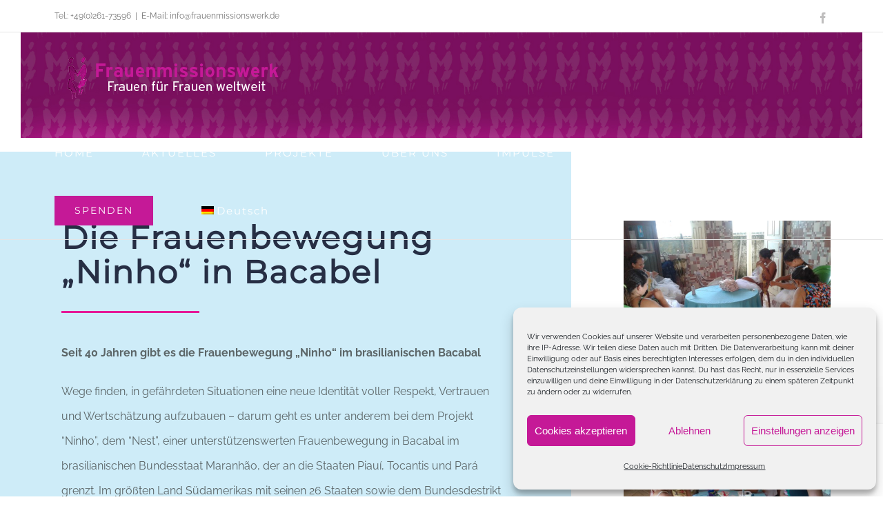

--- FILE ---
content_type: text/html; charset=UTF-8
request_url: https://frauenmissionswerk.de/?avada_portfolio=brasilien-ein-nest-das-schutz-bietet&portfolioCats=50
body_size: 105036
content:

<!DOCTYPE html>
<html class="avada-html-layout-wide avada-html-header-position-top avada-is-100-percent-template avada-header-color-not-opaque" lang="de-DE" prefix="og: http://ogp.me/ns# fb: http://ogp.me/ns/fb#">
<head>
	<meta http-equiv="X-UA-Compatible" content="IE=edge" />
	<meta http-equiv="Content-Type" content="text/html; charset=utf-8"/>
	<meta name="viewport" content="width=device-width, initial-scale=1" />
	<meta name='robots' content='index, follow, max-image-preview:large, max-snippet:-1, max-video-preview:-1' />
	<style>img:is([sizes="auto" i], [sizes^="auto," i]) { contain-intrinsic-size: 3000px 1500px }</style>
	<link rel="alternate" hreflang="de" href="https://frauenmissionswerk.de/?avada_portfolio=brasilien-ein-nest-das-schutz-bietet" />
<link rel="alternate" hreflang="x-default" href="https://frauenmissionswerk.de/?avada_portfolio=brasilien-ein-nest-das-schutz-bietet" />

	<!-- This site is optimized with the Yoast SEO plugin v26.8 - https://yoast.com/product/yoast-seo-wordpress/ -->
	<title>Brasilien: Ein Nest, das Schutz bietet - Frauenmissionswerk</title>
	<link rel="canonical" href="https://frauenmissionswerk.de/?avada_portfolio=brasilien-ein-nest-das-schutz-bietet" />
	<meta property="og:locale" content="de_DE" />
	<meta property="og:type" content="article" />
	<meta property="og:title" content="Brasilien: Ein Nest, das Schutz bietet - Frauenmissionswerk" />
	<meta property="og:url" content="https://frauenmissionswerk.de/?avada_portfolio=brasilien-ein-nest-das-schutz-bietet" />
	<meta property="og:site_name" content="Frauenmissionswerk" />
	<meta property="article:modified_time" content="2021-03-12T14:20:19+00:00" />
	<meta property="og:image" content="https://frauenmissionswerk.de/wp-content/uploads/2021/03/NINHO-Bacabel-bei-der-Arbeit-3-scaled.jpg" />
	<meta property="og:image:width" content="2560" />
	<meta property="og:image:height" content="1440" />
	<meta property="og:image:type" content="image/jpeg" />
	<meta name="twitter:card" content="summary_large_image" />
	<meta name="twitter:label1" content="Geschätzte Lesezeit" />
	<meta name="twitter:data1" content="4 Minuten" />
	<script type="application/ld+json" class="yoast-schema-graph">{"@context":"https://schema.org","@graph":[{"@type":"WebPage","@id":"https://frauenmissionswerk.de/?avada_portfolio=brasilien-ein-nest-das-schutz-bietet","url":"https://frauenmissionswerk.de/?avada_portfolio=brasilien-ein-nest-das-schutz-bietet","name":"Brasilien: Ein Nest, das Schutz bietet - Frauenmissionswerk","isPartOf":{"@id":"https://frauenmissionswerk.de/#website"},"primaryImageOfPage":{"@id":"https://frauenmissionswerk.de/?avada_portfolio=brasilien-ein-nest-das-schutz-bietet#primaryimage"},"image":{"@id":"https://frauenmissionswerk.de/?avada_portfolio=brasilien-ein-nest-das-schutz-bietet#primaryimage"},"thumbnailUrl":"https://frauenmissionswerk.de/wp-content/uploads/2021/03/NINHO-Bacabel-bei-der-Arbeit-3-scaled.jpg","datePublished":"2021-03-08T19:08:06+00:00","dateModified":"2021-03-12T14:20:19+00:00","breadcrumb":{"@id":"https://frauenmissionswerk.de/?avada_portfolio=brasilien-ein-nest-das-schutz-bietet#breadcrumb"},"inLanguage":"de","potentialAction":[{"@type":"ReadAction","target":["https://frauenmissionswerk.de/?avada_portfolio=brasilien-ein-nest-das-schutz-bietet"]}]},{"@type":"ImageObject","inLanguage":"de","@id":"https://frauenmissionswerk.de/?avada_portfolio=brasilien-ein-nest-das-schutz-bietet#primaryimage","url":"https://frauenmissionswerk.de/wp-content/uploads/2021/03/NINHO-Bacabel-bei-der-Arbeit-3-scaled.jpg","contentUrl":"https://frauenmissionswerk.de/wp-content/uploads/2021/03/NINHO-Bacabel-bei-der-Arbeit-3-scaled.jpg","width":2560,"height":1440},{"@type":"BreadcrumbList","@id":"https://frauenmissionswerk.de/?avada_portfolio=brasilien-ein-nest-das-schutz-bietet#breadcrumb","itemListElement":[{"@type":"ListItem","position":1,"name":"Startseite","item":"https://frauenmissionswerk.de/"},{"@type":"ListItem","position":2,"name":"Portfolio","item":"https://frauenmissionswerk.de/?post_type=avada_portfolio"},{"@type":"ListItem","position":3,"name":"Brasilien: Ein Nest, das Schutz bietet"}]},{"@type":"WebSite","@id":"https://frauenmissionswerk.de/#website","url":"https://frauenmissionswerk.de/","name":"Frauenmissionswerk","description":"Frauen für Frauen weltweit","potentialAction":[{"@type":"SearchAction","target":{"@type":"EntryPoint","urlTemplate":"https://frauenmissionswerk.de/?s={search_term_string}"},"query-input":{"@type":"PropertyValueSpecification","valueRequired":true,"valueName":"search_term_string"}}],"inLanguage":"de"}]}</script>
	<!-- / Yoast SEO plugin. -->


<link rel="alternate" type="application/rss+xml" title="Frauenmissionswerk &raquo; Feed" href="https://frauenmissionswerk.de/?feed=rss2" />
<link rel="alternate" type="application/rss+xml" title="Frauenmissionswerk &raquo; Kommentar-Feed" href="https://frauenmissionswerk.de/?feed=comments-rss2" />
					<link rel="shortcut icon" href="https://frauenmissionswerk.de/wp-content/uploads/2019/10/favicon.png" type="image/x-icon" />
		
		
		
				<link rel="alternate" type="application/rss+xml" title="Frauenmissionswerk &raquo; Kommentar-Feed zu Brasilien: Ein Nest, das Schutz bietet" href="https://frauenmissionswerk.de/?feed=rss2&#038;p=3007" />
					<meta name="description" content="Die Frauenbewegung &quot;Ninho&quot; in Bacabel  

Seit 40 Jahren gibt es die Frauenbewegung „Ninho“ im brasilianischen Bacabal

Wege finden, in gefährdeten Situationen eine neue Identität voller Respekt, Vertrauen und Wertschätzung aufzubauen – darum geht es unter anderem bei dem Projekt “Ninho”, dem “Nest”, einer unterstützenswerten Frauenbewegung in Bacabal im brasilianischen Bundesstaat Maranhão,"/>
				
		<meta property="og:locale" content="de_DE"/>
		<meta property="og:type" content="article"/>
		<meta property="og:site_name" content="Frauenmissionswerk"/>
		<meta property="og:title" content="Brasilien: Ein Nest, das Schutz bietet - Frauenmissionswerk"/>
				<meta property="og:description" content="Die Frauenbewegung &quot;Ninho&quot; in Bacabel  

Seit 40 Jahren gibt es die Frauenbewegung „Ninho“ im brasilianischen Bacabal

Wege finden, in gefährdeten Situationen eine neue Identität voller Respekt, Vertrauen und Wertschätzung aufzubauen – darum geht es unter anderem bei dem Projekt “Ninho”, dem “Nest”, einer unterstützenswerten Frauenbewegung in Bacabal im brasilianischen Bundesstaat Maranhão,"/>
				<meta property="og:url" content="https://frauenmissionswerk.de/?avada_portfolio=brasilien-ein-nest-das-schutz-bietet"/>
													<meta property="article:modified_time" content="2021-03-12T14:20:19+00:00"/>
											<meta property="og:image" content="https://frauenmissionswerk.de/wp-content/uploads/2021/03/NINHO-Bacabel-bei-der-Arbeit-3-scaled.jpg"/>
		<meta property="og:image:width" content="2560"/>
		<meta property="og:image:height" content="1440"/>
		<meta property="og:image:type" content="image/jpeg"/>
				<script type="text/javascript">
/* <![CDATA[ */
window._wpemojiSettings = {"baseUrl":"https:\/\/s.w.org\/images\/core\/emoji\/15.0.3\/72x72\/","ext":".png","svgUrl":"https:\/\/s.w.org\/images\/core\/emoji\/15.0.3\/svg\/","svgExt":".svg","source":{"concatemoji":"https:\/\/frauenmissionswerk.de\/wp-includes\/js\/wp-emoji-release.min.js?ver=6.7.4"}};
/*! This file is auto-generated */
!function(i,n){var o,s,e;function c(e){try{var t={supportTests:e,timestamp:(new Date).valueOf()};sessionStorage.setItem(o,JSON.stringify(t))}catch(e){}}function p(e,t,n){e.clearRect(0,0,e.canvas.width,e.canvas.height),e.fillText(t,0,0);var t=new Uint32Array(e.getImageData(0,0,e.canvas.width,e.canvas.height).data),r=(e.clearRect(0,0,e.canvas.width,e.canvas.height),e.fillText(n,0,0),new Uint32Array(e.getImageData(0,0,e.canvas.width,e.canvas.height).data));return t.every(function(e,t){return e===r[t]})}function u(e,t,n){switch(t){case"flag":return n(e,"\ud83c\udff3\ufe0f\u200d\u26a7\ufe0f","\ud83c\udff3\ufe0f\u200b\u26a7\ufe0f")?!1:!n(e,"\ud83c\uddfa\ud83c\uddf3","\ud83c\uddfa\u200b\ud83c\uddf3")&&!n(e,"\ud83c\udff4\udb40\udc67\udb40\udc62\udb40\udc65\udb40\udc6e\udb40\udc67\udb40\udc7f","\ud83c\udff4\u200b\udb40\udc67\u200b\udb40\udc62\u200b\udb40\udc65\u200b\udb40\udc6e\u200b\udb40\udc67\u200b\udb40\udc7f");case"emoji":return!n(e,"\ud83d\udc26\u200d\u2b1b","\ud83d\udc26\u200b\u2b1b")}return!1}function f(e,t,n){var r="undefined"!=typeof WorkerGlobalScope&&self instanceof WorkerGlobalScope?new OffscreenCanvas(300,150):i.createElement("canvas"),a=r.getContext("2d",{willReadFrequently:!0}),o=(a.textBaseline="top",a.font="600 32px Arial",{});return e.forEach(function(e){o[e]=t(a,e,n)}),o}function t(e){var t=i.createElement("script");t.src=e,t.defer=!0,i.head.appendChild(t)}"undefined"!=typeof Promise&&(o="wpEmojiSettingsSupports",s=["flag","emoji"],n.supports={everything:!0,everythingExceptFlag:!0},e=new Promise(function(e){i.addEventListener("DOMContentLoaded",e,{once:!0})}),new Promise(function(t){var n=function(){try{var e=JSON.parse(sessionStorage.getItem(o));if("object"==typeof e&&"number"==typeof e.timestamp&&(new Date).valueOf()<e.timestamp+604800&&"object"==typeof e.supportTests)return e.supportTests}catch(e){}return null}();if(!n){if("undefined"!=typeof Worker&&"undefined"!=typeof OffscreenCanvas&&"undefined"!=typeof URL&&URL.createObjectURL&&"undefined"!=typeof Blob)try{var e="postMessage("+f.toString()+"("+[JSON.stringify(s),u.toString(),p.toString()].join(",")+"));",r=new Blob([e],{type:"text/javascript"}),a=new Worker(URL.createObjectURL(r),{name:"wpTestEmojiSupports"});return void(a.onmessage=function(e){c(n=e.data),a.terminate(),t(n)})}catch(e){}c(n=f(s,u,p))}t(n)}).then(function(e){for(var t in e)n.supports[t]=e[t],n.supports.everything=n.supports.everything&&n.supports[t],"flag"!==t&&(n.supports.everythingExceptFlag=n.supports.everythingExceptFlag&&n.supports[t]);n.supports.everythingExceptFlag=n.supports.everythingExceptFlag&&!n.supports.flag,n.DOMReady=!1,n.readyCallback=function(){n.DOMReady=!0}}).then(function(){return e}).then(function(){var e;n.supports.everything||(n.readyCallback(),(e=n.source||{}).concatemoji?t(e.concatemoji):e.wpemoji&&e.twemoji&&(t(e.twemoji),t(e.wpemoji)))}))}((window,document),window._wpemojiSettings);
/* ]]> */
</script>
<link rel='stylesheet' id='layerslider-css' href='https://frauenmissionswerk.de/wp-content/plugins/LayerSlider/assets/static/layerslider/css/layerslider.css?ver=7.14.1' type='text/css' media='all' />
<style id='wp-emoji-styles-inline-css' type='text/css'>

	img.wp-smiley, img.emoji {
		display: inline !important;
		border: none !important;
		box-shadow: none !important;
		height: 1em !important;
		width: 1em !important;
		margin: 0 0.07em !important;
		vertical-align: -0.1em !important;
		background: none !important;
		padding: 0 !important;
	}
</style>
<link rel='stylesheet' id='wp-block-library-css' href='https://frauenmissionswerk.de/wp-content/plugins/gutenberg/build/styles/block-library/style.css?ver=22.0.0' type='text/css' media='all' />
<link rel='stylesheet' id='wp-block-library-theme-css' href='https://frauenmissionswerk.de/wp-content/plugins/gutenberg/build/styles/block-library/theme.css?ver=22.0.0' type='text/css' media='all' />
<link rel='stylesheet' id='dashicons-css' href='https://frauenmissionswerk.de/wp-includes/css/dashicons.min.css?ver=6.7.4' type='text/css' media='all' />
<link rel='stylesheet' id='wp-components-css' href='https://frauenmissionswerk.de/wp-content/plugins/gutenberg/build/styles/components/style.css?ver=22.0.0' type='text/css' media='all' />
<link rel='stylesheet' id='wp-commands-css' href='https://frauenmissionswerk.de/wp-content/plugins/gutenberg/build/styles/commands/style.css?ver=22.0.0' type='text/css' media='all' />
<link rel='stylesheet' id='wp-preferences-css' href='https://frauenmissionswerk.de/wp-content/plugins/gutenberg/build/styles/preferences/style.css?ver=22.0.0' type='text/css' media='all' />
<link rel='stylesheet' id='wp-block-editor-css' href='https://frauenmissionswerk.de/wp-content/plugins/gutenberg/build/styles/block-editor/style.css?ver=22.0.0' type='text/css' media='all' />
<link rel='stylesheet' id='popup-maker-block-library-style-css' href='https://frauenmissionswerk.de/wp-content/plugins/popup-maker/dist/packages/block-library-style.css?ver=dbea705cfafe089d65f1' type='text/css' media='all' />
<style id='classic-theme-styles-inline-css' type='text/css'>
/*! This file is auto-generated */
.wp-block-button__link{color:#fff;background-color:#32373c;border-radius:9999px;box-shadow:none;text-decoration:none;padding:calc(.667em + 2px) calc(1.333em + 2px);font-size:1.125em}.wp-block-file__button{background:#32373c;color:#fff;text-decoration:none}
</style>
<style id='global-styles-inline-css' type='text/css'>
:root{--wp--preset--aspect-ratio--square: 1;--wp--preset--aspect-ratio--4-3: 4/3;--wp--preset--aspect-ratio--3-4: 3/4;--wp--preset--aspect-ratio--3-2: 3/2;--wp--preset--aspect-ratio--2-3: 2/3;--wp--preset--aspect-ratio--16-9: 16/9;--wp--preset--aspect-ratio--9-16: 9/16;--wp--preset--color--black: #000000;--wp--preset--color--cyan-bluish-gray: #abb8c3;--wp--preset--color--white: #ffffff;--wp--preset--color--pale-pink: #f78da7;--wp--preset--color--vivid-red: #cf2e2e;--wp--preset--color--luminous-vivid-orange: #ff6900;--wp--preset--color--luminous-vivid-amber: #fcb900;--wp--preset--color--light-green-cyan: #7bdcb5;--wp--preset--color--vivid-green-cyan: #00d084;--wp--preset--color--pale-cyan-blue: #8ed1fc;--wp--preset--color--vivid-cyan-blue: #0693e3;--wp--preset--color--vivid-purple: #9b51e0;--wp--preset--color--awb-color-1: rgba(255,255,255,1);--wp--preset--color--awb-color-2: rgba(246,246,246,1);--wp--preset--color--awb-color-3: rgba(224,222,222,1);--wp--preset--color--awb-color-4: rgba(254,201,107,1);--wp--preset--color--awb-color-5: rgba(116,116,116,1);--wp--preset--color--awb-color-6: rgba(197,25,151,1);--wp--preset--color--awb-color-7: rgba(51,51,51,1);--wp--preset--color--awb-color-8: rgba(38,46,68,1);--wp--preset--color--awb-color-custom-10: rgba(160,206,78,1);--wp--preset--color--awb-color-custom-11: rgba(92,102,104,1);--wp--preset--color--awb-color-custom-12: rgba(0,0,0,1);--wp--preset--color--awb-color-custom-13: rgba(178,183,184,1);--wp--preset--color--awb-color-custom-14: rgba(33,41,52,1);--wp--preset--color--awb-color-custom-15: rgba(235,234,234,1);--wp--preset--color--awb-color-custom-16: rgba(190,189,189,1);--wp--preset--color--awb-color-custom-17: rgba(191,191,191,1);--wp--preset--color--awb-color-custom-18: rgba(229,229,229,1);--wp--preset--gradient--vivid-cyan-blue-to-vivid-purple: linear-gradient(135deg,rgb(6,147,227) 0%,rgb(155,81,224) 100%);--wp--preset--gradient--light-green-cyan-to-vivid-green-cyan: linear-gradient(135deg,rgb(122,220,180) 0%,rgb(0,208,130) 100%);--wp--preset--gradient--luminous-vivid-amber-to-luminous-vivid-orange: linear-gradient(135deg,rgb(252,185,0) 0%,rgb(255,105,0) 100%);--wp--preset--gradient--luminous-vivid-orange-to-vivid-red: linear-gradient(135deg,rgb(255,105,0) 0%,rgb(207,46,46) 100%);--wp--preset--gradient--very-light-gray-to-cyan-bluish-gray: linear-gradient(135deg,rgb(238,238,238) 0%,rgb(169,184,195) 100%);--wp--preset--gradient--cool-to-warm-spectrum: linear-gradient(135deg,rgb(74,234,220) 0%,rgb(151,120,209) 20%,rgb(207,42,186) 40%,rgb(238,44,130) 60%,rgb(251,105,98) 80%,rgb(254,248,76) 100%);--wp--preset--gradient--blush-light-purple: linear-gradient(135deg,rgb(255,206,236) 0%,rgb(152,150,240) 100%);--wp--preset--gradient--blush-bordeaux: linear-gradient(135deg,rgb(254,205,165) 0%,rgb(254,45,45) 50%,rgb(107,0,62) 100%);--wp--preset--gradient--luminous-dusk: linear-gradient(135deg,rgb(255,203,112) 0%,rgb(199,81,192) 50%,rgb(65,88,208) 100%);--wp--preset--gradient--pale-ocean: linear-gradient(135deg,rgb(255,245,203) 0%,rgb(182,227,212) 50%,rgb(51,167,181) 100%);--wp--preset--gradient--electric-grass: linear-gradient(135deg,rgb(202,248,128) 0%,rgb(113,206,126) 100%);--wp--preset--gradient--midnight: linear-gradient(135deg,rgb(2,3,129) 0%,rgb(40,116,252) 100%);--wp--preset--font-size--small: 12px;--wp--preset--font-size--medium: 20px;--wp--preset--font-size--large: 24px;--wp--preset--font-size--x-large: 42px;--wp--preset--font-size--normal: 16px;--wp--preset--font-size--xlarge: 32px;--wp--preset--font-size--huge: 48px;--wp--preset--spacing--20: 0.44rem;--wp--preset--spacing--30: 0.67rem;--wp--preset--spacing--40: 1rem;--wp--preset--spacing--50: 1.5rem;--wp--preset--spacing--60: 2.25rem;--wp--preset--spacing--70: 3.38rem;--wp--preset--spacing--80: 5.06rem;--wp--preset--shadow--natural: 6px 6px 9px rgba(0, 0, 0, 0.2);--wp--preset--shadow--deep: 12px 12px 50px rgba(0, 0, 0, 0.4);--wp--preset--shadow--sharp: 6px 6px 0px rgba(0, 0, 0, 0.2);--wp--preset--shadow--outlined: 6px 6px 0px -3px rgb(255, 255, 255), 6px 6px rgb(0, 0, 0);--wp--preset--shadow--crisp: 6px 6px 0px rgb(0, 0, 0);}:where(.is-layout-flex){gap: 0.5em;}:where(.is-layout-grid){gap: 0.5em;}body .is-layout-flex{display: flex;}.is-layout-flex{flex-wrap: wrap;align-items: center;}.is-layout-flex > :is(*, div){margin: 0;}body .is-layout-grid{display: grid;}.is-layout-grid > :is(*, div){margin: 0;}:where(.wp-block-columns.is-layout-flex){gap: 2em;}:where(.wp-block-columns.is-layout-grid){gap: 2em;}:where(.wp-block-post-template.is-layout-flex){gap: 1.25em;}:where(.wp-block-post-template.is-layout-grid){gap: 1.25em;}.has-black-color{color: var(--wp--preset--color--black) !important;}.has-cyan-bluish-gray-color{color: var(--wp--preset--color--cyan-bluish-gray) !important;}.has-white-color{color: var(--wp--preset--color--white) !important;}.has-pale-pink-color{color: var(--wp--preset--color--pale-pink) !important;}.has-vivid-red-color{color: var(--wp--preset--color--vivid-red) !important;}.has-luminous-vivid-orange-color{color: var(--wp--preset--color--luminous-vivid-orange) !important;}.has-luminous-vivid-amber-color{color: var(--wp--preset--color--luminous-vivid-amber) !important;}.has-light-green-cyan-color{color: var(--wp--preset--color--light-green-cyan) !important;}.has-vivid-green-cyan-color{color: var(--wp--preset--color--vivid-green-cyan) !important;}.has-pale-cyan-blue-color{color: var(--wp--preset--color--pale-cyan-blue) !important;}.has-vivid-cyan-blue-color{color: var(--wp--preset--color--vivid-cyan-blue) !important;}.has-vivid-purple-color{color: var(--wp--preset--color--vivid-purple) !important;}.has-black-background-color{background-color: var(--wp--preset--color--black) !important;}.has-cyan-bluish-gray-background-color{background-color: var(--wp--preset--color--cyan-bluish-gray) !important;}.has-white-background-color{background-color: var(--wp--preset--color--white) !important;}.has-pale-pink-background-color{background-color: var(--wp--preset--color--pale-pink) !important;}.has-vivid-red-background-color{background-color: var(--wp--preset--color--vivid-red) !important;}.has-luminous-vivid-orange-background-color{background-color: var(--wp--preset--color--luminous-vivid-orange) !important;}.has-luminous-vivid-amber-background-color{background-color: var(--wp--preset--color--luminous-vivid-amber) !important;}.has-light-green-cyan-background-color{background-color: var(--wp--preset--color--light-green-cyan) !important;}.has-vivid-green-cyan-background-color{background-color: var(--wp--preset--color--vivid-green-cyan) !important;}.has-pale-cyan-blue-background-color{background-color: var(--wp--preset--color--pale-cyan-blue) !important;}.has-vivid-cyan-blue-background-color{background-color: var(--wp--preset--color--vivid-cyan-blue) !important;}.has-vivid-purple-background-color{background-color: var(--wp--preset--color--vivid-purple) !important;}.has-black-border-color{border-color: var(--wp--preset--color--black) !important;}.has-cyan-bluish-gray-border-color{border-color: var(--wp--preset--color--cyan-bluish-gray) !important;}.has-white-border-color{border-color: var(--wp--preset--color--white) !important;}.has-pale-pink-border-color{border-color: var(--wp--preset--color--pale-pink) !important;}.has-vivid-red-border-color{border-color: var(--wp--preset--color--vivid-red) !important;}.has-luminous-vivid-orange-border-color{border-color: var(--wp--preset--color--luminous-vivid-orange) !important;}.has-luminous-vivid-amber-border-color{border-color: var(--wp--preset--color--luminous-vivid-amber) !important;}.has-light-green-cyan-border-color{border-color: var(--wp--preset--color--light-green-cyan) !important;}.has-vivid-green-cyan-border-color{border-color: var(--wp--preset--color--vivid-green-cyan) !important;}.has-pale-cyan-blue-border-color{border-color: var(--wp--preset--color--pale-cyan-blue) !important;}.has-vivid-cyan-blue-border-color{border-color: var(--wp--preset--color--vivid-cyan-blue) !important;}.has-vivid-purple-border-color{border-color: var(--wp--preset--color--vivid-purple) !important;}.has-vivid-cyan-blue-to-vivid-purple-gradient-background{background: var(--wp--preset--gradient--vivid-cyan-blue-to-vivid-purple) !important;}.has-light-green-cyan-to-vivid-green-cyan-gradient-background{background: var(--wp--preset--gradient--light-green-cyan-to-vivid-green-cyan) !important;}.has-luminous-vivid-amber-to-luminous-vivid-orange-gradient-background{background: var(--wp--preset--gradient--luminous-vivid-amber-to-luminous-vivid-orange) !important;}.has-luminous-vivid-orange-to-vivid-red-gradient-background{background: var(--wp--preset--gradient--luminous-vivid-orange-to-vivid-red) !important;}.has-very-light-gray-to-cyan-bluish-gray-gradient-background{background: var(--wp--preset--gradient--very-light-gray-to-cyan-bluish-gray) !important;}.has-cool-to-warm-spectrum-gradient-background{background: var(--wp--preset--gradient--cool-to-warm-spectrum) !important;}.has-blush-light-purple-gradient-background{background: var(--wp--preset--gradient--blush-light-purple) !important;}.has-blush-bordeaux-gradient-background{background: var(--wp--preset--gradient--blush-bordeaux) !important;}.has-luminous-dusk-gradient-background{background: var(--wp--preset--gradient--luminous-dusk) !important;}.has-pale-ocean-gradient-background{background: var(--wp--preset--gradient--pale-ocean) !important;}.has-electric-grass-gradient-background{background: var(--wp--preset--gradient--electric-grass) !important;}.has-midnight-gradient-background{background: var(--wp--preset--gradient--midnight) !important;}.has-small-font-size{font-size: var(--wp--preset--font-size--small) !important;}.has-medium-font-size{font-size: var(--wp--preset--font-size--medium) !important;}.has-large-font-size{font-size: var(--wp--preset--font-size--large) !important;}.has-x-large-font-size{font-size: var(--wp--preset--font-size--x-large) !important;}
:where(.wp-block-columns.is-layout-flex){gap: 2em;}:where(.wp-block-columns.is-layout-grid){gap: 2em;}
:root :where(.wp-block-pullquote){font-size: 1.5em;line-height: 1.6;}
:where(.wp-block-post-template.is-layout-flex){gap: 1.25em;}:where(.wp-block-post-template.is-layout-grid){gap: 1.25em;}
:where(.wp-block-term-template.is-layout-flex){gap: 1.25em;}:where(.wp-block-term-template.is-layout-grid){gap: 1.25em;}
</style>
<link rel='stylesheet' id='sr7css-css' href='//frauenmissionswerk.de/wp-content/plugins/revslider/public/css/sr7.css?ver=6.7.29' type='text/css' media='all' />
<link rel='stylesheet' id='wpml-legacy-horizontal-list-0-css' href='https://frauenmissionswerk.de/wp-content/plugins/sitepress-multilingual-cms/templates/language-switchers/legacy-list-horizontal/style.min.css?ver=1' type='text/css' media='all' />
<style id='wpml-legacy-horizontal-list-0-inline-css' type='text/css'>
.wpml-ls-statics-footer a, .wpml-ls-statics-footer .wpml-ls-sub-menu a, .wpml-ls-statics-footer .wpml-ls-sub-menu a:link, .wpml-ls-statics-footer li:not(.wpml-ls-current-language) .wpml-ls-link, .wpml-ls-statics-footer li:not(.wpml-ls-current-language) .wpml-ls-link:link {color:#444444;background-color:#ffffff;}.wpml-ls-statics-footer .wpml-ls-sub-menu a:hover,.wpml-ls-statics-footer .wpml-ls-sub-menu a:focus, .wpml-ls-statics-footer .wpml-ls-sub-menu a:link:hover, .wpml-ls-statics-footer .wpml-ls-sub-menu a:link:focus {color:#000000;background-color:#eeeeee;}.wpml-ls-statics-footer .wpml-ls-current-language > a {color:#444444;background-color:#ffffff;}.wpml-ls-statics-footer .wpml-ls-current-language:hover>a, .wpml-ls-statics-footer .wpml-ls-current-language>a:focus {color:#000000;background-color:#eeeeee;}
</style>
<link rel='stylesheet' id='wpml-legacy-post-translations-0-css' href='https://frauenmissionswerk.de/wp-content/plugins/sitepress-multilingual-cms/templates/language-switchers/legacy-post-translations/style.min.css?ver=1' type='text/css' media='all' />
<link rel='stylesheet' id='wpml-menu-item-0-css' href='https://frauenmissionswerk.de/wp-content/plugins/sitepress-multilingual-cms/templates/language-switchers/menu-item/style.min.css?ver=1' type='text/css' media='all' />
<link rel='stylesheet' id='cmplz-general-css' href='https://frauenmissionswerk.de/wp-content/plugins/complianz-gdpr/assets/css/cookieblocker.min.css?ver=1769671442' type='text/css' media='all' />
<link rel='stylesheet' id='fusion-dynamic-css-css' href='https://frauenmissionswerk.de/wp-content/uploads/fusion-styles/cc58de47d8a37d4292e015a3ee093a8b.min.css?ver=3.11.15' type='text/css' media='all' />
<script type="text/javascript" src="https://frauenmissionswerk.de/wp-includes/js/jquery/jquery.min.js?ver=3.7.1" id="jquery-core-js"></script>
<script type="text/javascript" src="https://frauenmissionswerk.de/wp-includes/js/jquery/jquery-migrate.min.js?ver=3.4.1" id="jquery-migrate-js"></script>
<script type="text/javascript" id="layerslider-utils-js-extra">
/* <![CDATA[ */
var LS_Meta = {"v":"7.14.1","fixGSAP":"1"};
/* ]]> */
</script>
<script type="text/javascript" src="https://frauenmissionswerk.de/wp-content/plugins/LayerSlider/assets/static/layerslider/js/layerslider.utils.js?ver=7.14.1" id="layerslider-utils-js"></script>
<script type="text/javascript" src="https://frauenmissionswerk.de/wp-content/plugins/LayerSlider/assets/static/layerslider/js/layerslider.kreaturamedia.jquery.js?ver=7.14.1" id="layerslider-js"></script>
<script type="text/javascript" src="https://frauenmissionswerk.de/wp-content/plugins/LayerSlider/assets/static/layerslider/js/layerslider.transitions.js?ver=7.14.1" id="layerslider-transitions-js"></script>
<script type="text/javascript" data-jetpack-boost="ignore" src="//frauenmissionswerk.de/wp-content/plugins/revslider/public/js/libs/tptools.js?ver=6.7.29" id="tp-tools-js" async="async" data-wp-strategy="async"></script>
<script type="text/javascript" data-jetpack-boost="ignore" src="//frauenmissionswerk.de/wp-content/plugins/revslider/public/js/sr7.js?ver=6.7.29" id="sr7-js" async="async" data-wp-strategy="async"></script>
<meta name="generator" content="Powered by LayerSlider 7.14.1 - Build Heros, Sliders, and Popups. Create Animations and Beautiful, Rich Web Content as Easy as Never Before on WordPress." />
<!-- LayerSlider updates and docs at: https://layerslider.com -->
<link rel="https://api.w.org/" href="https://frauenmissionswerk.de/index.php?rest_route=/" /><link rel="alternate" title="JSON" type="application/json" href="https://frauenmissionswerk.de/index.php?rest_route=/wp/v2/avada_portfolio/3007" /><link rel="EditURI" type="application/rsd+xml" title="RSD" href="https://frauenmissionswerk.de/xmlrpc.php?rsd" />
<meta name="generator" content="WordPress 6.7.4" />
<link rel='shortlink' href='https://frauenmissionswerk.de/?p=3007' />
<link rel="alternate" title="oEmbed (JSON)" type="application/json+oembed" href="https://frauenmissionswerk.de/index.php?rest_route=%2Foembed%2F1.0%2Fembed&#038;url=https%3A%2F%2Ffrauenmissionswerk.de%2F%3Favada_portfolio%3Dbrasilien-ein-nest-das-schutz-bietet" />
<link rel="alternate" title="oEmbed (XML)" type="text/xml+oembed" href="https://frauenmissionswerk.de/index.php?rest_route=%2Foembed%2F1.0%2Fembed&#038;url=https%3A%2F%2Ffrauenmissionswerk.de%2F%3Favada_portfolio%3Dbrasilien-ein-nest-das-schutz-bietet&#038;format=xml" />
<meta name="generator" content="WPML ver:4.8.6 stt:1,4,3;" />
			<style>.cmplz-hidden {
					display: none !important;
				}</style><link rel="preload" href="https://frauenmissionswerk.de/wp-content/themes/Avada/includes/lib/assets/fonts/icomoon/awb-icons.woff" as="font" type="font/woff" crossorigin><link rel="preload" href="//frauenmissionswerk.de/wp-content/themes/Avada/includes/lib/assets/fonts/fontawesome/webfonts/fa-brands-400.woff2" as="font" type="font/woff2" crossorigin><link rel="preload" href="//frauenmissionswerk.de/wp-content/themes/Avada/includes/lib/assets/fonts/fontawesome/webfonts/fa-regular-400.woff2" as="font" type="font/woff2" crossorigin><link rel="preload" href="//frauenmissionswerk.de/wp-content/themes/Avada/includes/lib/assets/fonts/fontawesome/webfonts/fa-solid-900.woff2" as="font" type="font/woff2" crossorigin><link rel="preload" href="https://frauenmissionswerk.de/wp-content/uploads/fusion-icons/digital-agency-icon-set/fonts/digital.ttf?exhcqw" as="font" type="font/ttf" crossorigin><style type="text/css" id="css-fb-visibility">@media screen and (max-width: 640px){.fusion-no-small-visibility{display:none !important;}body .sm-text-align-center{text-align:center !important;}body .sm-text-align-left{text-align:left !important;}body .sm-text-align-right{text-align:right !important;}body .sm-flex-align-center{justify-content:center !important;}body .sm-flex-align-flex-start{justify-content:flex-start !important;}body .sm-flex-align-flex-end{justify-content:flex-end !important;}body .sm-mx-auto{margin-left:auto !important;margin-right:auto !important;}body .sm-ml-auto{margin-left:auto !important;}body .sm-mr-auto{margin-right:auto !important;}body .fusion-absolute-position-small{position:absolute;top:auto;width:100%;}.awb-sticky.awb-sticky-small{ position: sticky; top: var(--awb-sticky-offset,0); }}@media screen and (min-width: 641px) and (max-width: 1024px){.fusion-no-medium-visibility{display:none !important;}body .md-text-align-center{text-align:center !important;}body .md-text-align-left{text-align:left !important;}body .md-text-align-right{text-align:right !important;}body .md-flex-align-center{justify-content:center !important;}body .md-flex-align-flex-start{justify-content:flex-start !important;}body .md-flex-align-flex-end{justify-content:flex-end !important;}body .md-mx-auto{margin-left:auto !important;margin-right:auto !important;}body .md-ml-auto{margin-left:auto !important;}body .md-mr-auto{margin-right:auto !important;}body .fusion-absolute-position-medium{position:absolute;top:auto;width:100%;}.awb-sticky.awb-sticky-medium{ position: sticky; top: var(--awb-sticky-offset,0); }}@media screen and (min-width: 1025px){.fusion-no-large-visibility{display:none !important;}body .lg-text-align-center{text-align:center !important;}body .lg-text-align-left{text-align:left !important;}body .lg-text-align-right{text-align:right !important;}body .lg-flex-align-center{justify-content:center !important;}body .lg-flex-align-flex-start{justify-content:flex-start !important;}body .lg-flex-align-flex-end{justify-content:flex-end !important;}body .lg-mx-auto{margin-left:auto !important;margin-right:auto !important;}body .lg-ml-auto{margin-left:auto !important;}body .lg-mr-auto{margin-right:auto !important;}body .fusion-absolute-position-large{position:absolute;top:auto;width:100%;}.awb-sticky.awb-sticky-large{ position: sticky; top: var(--awb-sticky-offset,0); }}</style><style type="text/css">.recentcomments a{display:inline !important;padding:0 !important;margin:0 !important;}</style><link rel="preconnect" href="https://fonts.googleapis.com">
<link rel="preconnect" href="https://fonts.gstatic.com/" crossorigin>
<meta name="generator" content="Powered by Slider Revolution 6.7.29 - responsive, Mobile-Friendly Slider Plugin for WordPress with comfortable drag and drop interface." />
<script data-jetpack-boost="ignore">
	window._tpt			??= {};
	window.SR7			??= {};
	_tpt.R				??= {};
	_tpt.R.fonts		??= {};
	_tpt.R.fonts.customFonts??= {};
	SR7.devMode			=  false;
	SR7.F 				??= {};
	SR7.G				??= {};
	SR7.LIB				??= {};
	SR7.E				??= {};
	SR7.E.gAddons		??= {};
	SR7.E.php 			??= {};
	SR7.E.nonce			= '961790f4d2';
	SR7.E.ajaxurl		= 'https://frauenmissionswerk.de/wp-admin/admin-ajax.php';
	SR7.E.resturl		= 'https://frauenmissionswerk.de/index.php?rest_route=/';
	SR7.E.slug_path		= 'revslider/revslider.php';
	SR7.E.slug			= 'revslider';
	SR7.E.plugin_url	= 'https://frauenmissionswerk.de/wp-content/plugins/revslider/';
	SR7.E.wp_plugin_url = 'https://frauenmissionswerk.de/wp-content/plugins/';
	SR7.E.revision		= '6.7.29';
	SR7.E.fontBaseUrl	= '';
	SR7.G.breakPoints 	= [1240,1024,778,480];
	SR7.E.modules 		= ['module','page','slide','layer','draw','animate','srtools','canvas','defaults','carousel','navigation','media','modifiers','migration'];
	SR7.E.libs 			= ['WEBGL'];
	SR7.E.css 			= ['csslp','cssbtns','cssfilters','cssnav','cssmedia'];
	SR7.E.resources		= {};
	SR7.E.wpml			??= {};
	SR7.E.wpml.lang		= 'de';
	SR7.JSON			??= {};
/*! Slider Revolution 7.0 - Page Processor */
!function(){"use strict";window.SR7??={},window._tpt??={},SR7.version="Slider Revolution 6.7.16",_tpt.getWinDim=function(t){_tpt.screenHeightWithUrlBar??=window.innerHeight;let e=SR7.F?.modal?.visible&&SR7.M[SR7.F.module.getIdByAlias(SR7.F.modal.requested)];_tpt.scrollBar=window.innerWidth!==document.documentElement.clientWidth||e&&window.innerWidth!==e.c.module.clientWidth,_tpt.winW=window.innerWidth-(_tpt.scrollBar||"prepare"==t?_tpt.scrollBarW??_tpt.mesureScrollBar():0),_tpt.winH=window.innerHeight,_tpt.winWAll=document.documentElement.clientWidth},_tpt.getResponsiveLevel=function(t,e){SR7.M[e];return _tpt.closestGE(t,_tpt.winWAll)},_tpt.mesureScrollBar=function(){let t=document.createElement("div");return t.className="RSscrollbar-measure",t.style.width="100px",t.style.height="100px",t.style.overflow="scroll",t.style.position="absolute",t.style.top="-9999px",document.body.appendChild(t),_tpt.scrollBarW=t.offsetWidth-t.clientWidth,document.body.removeChild(t),_tpt.scrollBarW},_tpt.loadCSS=async function(t,e,s){return s?_tpt.R.fonts.required[e].status=1:(_tpt.R[e]??={},_tpt.R[e].status=1),new Promise(((n,i)=>{if(_tpt.isStylesheetLoaded(t))s?_tpt.R.fonts.required[e].status=2:_tpt.R[e].status=2,n();else{const o=document.createElement("link");o.rel="stylesheet";let l="text",r="css";o["type"]=l+"/"+r,o.href=t,o.onload=()=>{s?_tpt.R.fonts.required[e].status=2:_tpt.R[e].status=2,n()},o.onerror=()=>{s?_tpt.R.fonts.required[e].status=3:_tpt.R[e].status=3,i(new Error(`Failed to load CSS: ${t}`))},document.head.appendChild(o)}}))},_tpt.addContainer=function(t){const{tag:e="div",id:s,class:n,datas:i,textContent:o,iHTML:l}=t,r=document.createElement(e);if(s&&""!==s&&(r.id=s),n&&""!==n&&(r.className=n),i)for(const[t,e]of Object.entries(i))"style"==t?r.style.cssText=e:r.setAttribute(`data-${t}`,e);return o&&(r.textContent=o),l&&(r.innerHTML=l),r},_tpt.collector=function(){return{fragment:new DocumentFragment,add(t){var e=_tpt.addContainer(t);return this.fragment.appendChild(e),e},append(t){t.appendChild(this.fragment)}}},_tpt.isStylesheetLoaded=function(t){let e=t.split("?")[0];return Array.from(document.querySelectorAll('link[rel="stylesheet"], link[rel="preload"]')).some((t=>t.href.split("?")[0]===e))},_tpt.preloader={requests:new Map,preloaderTemplates:new Map,show:function(t,e){if(!e||!t)return;const{type:s,color:n}=e;if(s<0||"off"==s)return;const i=`preloader_${s}`;let o=this.preloaderTemplates.get(i);o||(o=this.build(s,n),this.preloaderTemplates.set(i,o)),this.requests.has(t)||this.requests.set(t,{count:0});const l=this.requests.get(t);clearTimeout(l.timer),l.count++,1===l.count&&(l.timer=setTimeout((()=>{l.preloaderClone=o.cloneNode(!0),l.anim&&l.anim.kill(),void 0!==_tpt.gsap?l.anim=_tpt.gsap.fromTo(l.preloaderClone,1,{opacity:0},{opacity:1}):l.preloaderClone.classList.add("sr7-fade-in"),t.appendChild(l.preloaderClone)}),150))},hide:function(t){if(!this.requests.has(t))return;const e=this.requests.get(t);e.count--,e.count<0&&(e.count=0),e.anim&&e.anim.kill(),0===e.count&&(clearTimeout(e.timer),e.preloaderClone&&(e.preloaderClone.classList.remove("sr7-fade-in"),e.anim=_tpt.gsap.to(e.preloaderClone,.3,{opacity:0,onComplete:function(){e.preloaderClone.remove()}})))},state:function(t){if(!this.requests.has(t))return!1;return this.requests.get(t).count>0},build:(t,e="#ffffff",s="")=>{if(t<0||"off"===t)return null;const n=parseInt(t);if(t="prlt"+n,isNaN(n))return null;if(_tpt.loadCSS(SR7.E.plugin_url+"public/css/preloaders/t"+n+".css","preloader_"+t),isNaN(n)||n<6){const i=`background-color:${e}`,o=1===n||2==n?i:"",l=3===n||4==n?i:"",r=_tpt.collector();["dot1","dot2","bounce1","bounce2","bounce3"].forEach((t=>r.add({tag:"div",class:t,datas:{style:l}})));const d=_tpt.addContainer({tag:"sr7-prl",class:`${t} ${s}`,datas:{style:o}});return r.append(d),d}{let i={};if(7===n){let t;e.startsWith("#")?(t=e.replace("#",""),t=`rgba(${parseInt(t.substring(0,2),16)}, ${parseInt(t.substring(2,4),16)}, ${parseInt(t.substring(4,6),16)}, `):e.startsWith("rgb")&&(t=e.slice(e.indexOf("(")+1,e.lastIndexOf(")")).split(",").map((t=>t.trim())),t=`rgba(${t[0]}, ${t[1]}, ${t[2]}, `),t&&(i.style=`border-top-color: ${t}0.65); border-bottom-color: ${t}0.15); border-left-color: ${t}0.65); border-right-color: ${t}0.15)`)}else 12===n&&(i.style=`background:${e}`);const o=[10,0,4,2,5,9,0,4,4,2][n-6],l=_tpt.collector(),r=l.add({tag:"div",class:"sr7-prl-inner",datas:i});Array.from({length:o}).forEach((()=>r.appendChild(l.add({tag:"span",datas:{style:`background:${e}`}}))));const d=_tpt.addContainer({tag:"sr7-prl",class:`${t} ${s}`});return l.append(d),d}}},SR7.preLoader={show:(t,e)=>{"off"!==(SR7.M[t]?.settings?.pLoader?.type??"off")&&_tpt.preloader.show(e||SR7.M[t].c.module,SR7.M[t]?.settings?.pLoader??{color:"#fff",type:10})},hide:(t,e)=>{"off"!==(SR7.M[t]?.settings?.pLoader?.type??"off")&&_tpt.preloader.hide(e||SR7.M[t].c.module)},state:(t,e)=>_tpt.preloader.state(e||SR7.M[t].c.module)},_tpt.prepareModuleHeight=function(t){window.SR7.M??={},window.SR7.M[t.id]??={},"ignore"==t.googleFont&&(SR7.E.ignoreGoogleFont=!0);let e=window.SR7.M[t.id];if(null==_tpt.scrollBarW&&_tpt.mesureScrollBar(),e.c??={},e.states??={},e.settings??={},e.settings.size??={},t.fixed&&(e.settings.fixed=!0),e.c.module=document.getElementById(t.id),e.c.adjuster=e.c.module.getElementsByTagName("sr7-adjuster")[0],e.c.content=e.c.module.getElementsByTagName("sr7-content")[0],"carousel"==t.type&&(e.c.carousel=e.c.content.getElementsByTagName("sr7-carousel")[0]),null==e.c.module||null==e.c.module)return;t.plType&&t.plColor&&(e.settings.pLoader={type:t.plType,color:t.plColor}),void 0===t.plType||"off"===t.plType||SR7.preLoader.state(t.id)&&SR7.preLoader.state(t.id,e.c.module)||SR7.preLoader.show(t.id,e.c.module),_tpt.winW||_tpt.getWinDim("prepare"),_tpt.getWinDim();let s=""+e.c.module.dataset?.modal;"modal"==s||"true"==s||"undefined"!==s&&"false"!==s||(e.settings.size.fullWidth=t.size.fullWidth,e.LEV??=_tpt.getResponsiveLevel(window.SR7.G.breakPoints,t.id),t.vpt=_tpt.fillArray(t.vpt,5),e.settings.vPort=t.vpt[e.LEV],void 0!==t.el&&"720"==t.el[4]&&t.gh[4]!==t.el[4]&&"960"==t.el[3]&&t.gh[3]!==t.el[3]&&"768"==t.el[2]&&t.gh[2]!==t.el[2]&&delete t.el,e.settings.size.height=null==t.el||null==t.el[e.LEV]||0==t.el[e.LEV]||"auto"==t.el[e.LEV]?_tpt.fillArray(t.gh,5,-1):_tpt.fillArray(t.el,5,-1),e.settings.size.width=_tpt.fillArray(t.gw,5,-1),e.settings.size.minHeight=_tpt.fillArray(t.mh??[0],5,-1),e.cacheSize={fullWidth:e.settings.size?.fullWidth,fullHeight:e.settings.size?.fullHeight},void 0!==t.off&&(t.off?.t&&(e.settings.size.m??={})&&(e.settings.size.m.t=t.off.t),t.off?.b&&(e.settings.size.m??={})&&(e.settings.size.m.b=t.off.b),t.off?.l&&(e.settings.size.p??={})&&(e.settings.size.p.l=t.off.l),t.off?.r&&(e.settings.size.p??={})&&(e.settings.size.p.r=t.off.r),e.offsetPrepared=!0),_tpt.updatePMHeight(t.id,t,!0))},_tpt.updatePMHeight=(t,e,s)=>{let n=SR7.M[t];var i=n.settings.size.fullWidth?_tpt.winW:n.c.module.parentNode.offsetWidth;i=0===i||isNaN(i)?_tpt.winW:i;let o=n.settings.size.width[n.LEV]||n.settings.size.width[n.LEV++]||n.settings.size.width[n.LEV--]||i,l=n.settings.size.height[n.LEV]||n.settings.size.height[n.LEV++]||n.settings.size.height[n.LEV--]||0,r=n.settings.size.minHeight[n.LEV]||n.settings.size.minHeight[n.LEV++]||n.settings.size.minHeight[n.LEV--]||0;if(l="auto"==l?0:l,l=parseInt(l),"carousel"!==e.type&&(i-=parseInt(e.onw??0)||0),n.MP=!n.settings.size.fullWidth&&i<o||_tpt.winW<o?Math.min(1,i/o):1,e.size.fullScreen||e.size.fullHeight){let t=parseInt(e.fho)||0,s=(""+e.fho).indexOf("%")>-1;e.newh=_tpt.winH-(s?_tpt.winH*t/100:t)}else e.newh=n.MP*Math.max(l,r);if(e.newh+=(parseInt(e.onh??0)||0)+(parseInt(e.carousel?.pt)||0)+(parseInt(e.carousel?.pb)||0),void 0!==e.slideduration&&(e.newh=Math.max(e.newh,parseInt(e.slideduration)/3)),e.shdw&&_tpt.buildShadow(e.id,e),n.c.adjuster.style.height=e.newh+"px",n.c.module.style.height=e.newh+"px",n.c.content.style.height=e.newh+"px",n.states.heightPrepared=!0,n.dims??={},n.dims.moduleRect=n.c.module.getBoundingClientRect(),n.c.content.style.left="-"+n.dims.moduleRect.left+"px",!n.settings.size.fullWidth)return s&&requestAnimationFrame((()=>{i!==n.c.module.parentNode.offsetWidth&&_tpt.updatePMHeight(e.id,e)})),void _tpt.bgStyle(e.id,e,window.innerWidth==_tpt.winW,!0);_tpt.bgStyle(e.id,e,window.innerWidth==_tpt.winW,!0),requestAnimationFrame((function(){s&&requestAnimationFrame((()=>{i!==n.c.module.parentNode.offsetWidth&&_tpt.updatePMHeight(e.id,e)}))})),n.earlyResizerFunction||(n.earlyResizerFunction=function(){requestAnimationFrame((function(){_tpt.getWinDim(),_tpt.moduleDefaults(e.id,e),_tpt.updateSlideBg(t,!0)}))},window.addEventListener("resize",n.earlyResizerFunction))},_tpt.buildShadow=function(t,e){let s=SR7.M[t];null==s.c.shadow&&(s.c.shadow=document.createElement("sr7-module-shadow"),s.c.shadow.classList.add("sr7-shdw-"+e.shdw),s.c.content.appendChild(s.c.shadow))},_tpt.bgStyle=async(t,e,s,n,i)=>{const o=SR7.M[t];if((e=e??o.settings).fixed&&!o.c.module.classList.contains("sr7-top-fixed")&&(o.c.module.classList.add("sr7-top-fixed"),o.c.module.style.position="fixed",o.c.module.style.width="100%",o.c.module.style.top="0px",o.c.module.style.left="0px",o.c.module.style.pointerEvents="none",o.c.module.style.zIndex=5e3,o.c.content.style.pointerEvents="none"),null==o.c.bgcanvas){let t=document.createElement("sr7-module-bg"),l=!1;if("string"==typeof e?.bg?.color&&e?.bg?.color.includes("{"))if(_tpt.gradient&&_tpt.gsap)e.bg.color=_tpt.gradient.convert(e.bg.color);else try{let t=JSON.parse(e.bg.color);(t?.orig||t?.string)&&(e.bg.color=JSON.parse(e.bg.color))}catch(t){return}let r="string"==typeof e?.bg?.color?e?.bg?.color||"transparent":e?.bg?.color?.string??e?.bg?.color?.orig??e?.bg?.color?.color??"transparent";if(t.style["background"+(String(r).includes("grad")?"":"Color")]=r,("transparent"!==r||i)&&(l=!0),o.offsetPrepared&&(t.style.visibility="hidden"),e?.bg?.image?.src&&(t.style.backgroundImage=`url(${e?.bg?.image.src})`,t.style.backgroundSize=""==(e.bg.image?.size??"")?"cover":e.bg.image.size,t.style.backgroundPosition=e.bg.image.position,t.style.backgroundRepeat=""==e.bg.image.repeat||null==e.bg.image.repeat?"no-repeat":e.bg.image.repeat,l=!0),!l)return;o.c.bgcanvas=t,e.size.fullWidth?t.style.width=_tpt.winW-(s&&_tpt.winH<document.body.offsetHeight?_tpt.scrollBarW:0)+"px":n&&(t.style.width=o.c.module.offsetWidth+"px"),e.sbt?.use?o.c.content.appendChild(o.c.bgcanvas):o.c.module.appendChild(o.c.bgcanvas)}o.c.bgcanvas.style.height=void 0!==e.newh?e.newh+"px":("carousel"==e.type?o.dims.module.h:o.dims.content.h)+"px",o.c.bgcanvas.style.left=!s&&e.sbt?.use||o.c.bgcanvas.closest("SR7-CONTENT")?"0px":"-"+(o?.dims?.moduleRect?.left??0)+"px"},_tpt.updateSlideBg=function(t,e){const s=SR7.M[t];let n=s.settings;s?.c?.bgcanvas&&(n.size.fullWidth?s.c.bgcanvas.style.width=_tpt.winW-(e&&_tpt.winH<document.body.offsetHeight?_tpt.scrollBarW:0)+"px":preparing&&(s.c.bgcanvas.style.width=s.c.module.offsetWidth+"px"))},_tpt.moduleDefaults=(t,e)=>{let s=SR7.M[t];null!=s&&null!=s.c&&null!=s.c.module&&(s.dims??={},s.dims.moduleRect=s.c.module.getBoundingClientRect(),s.c.content.style.left="-"+s.dims.moduleRect.left+"px",s.c.content.style.width=_tpt.winW-_tpt.scrollBarW+"px","carousel"==e.type&&(s.c.module.style.overflow="visible"),_tpt.bgStyle(t,e,window.innerWidth==_tpt.winW))},_tpt.getOffset=t=>{var e=t.getBoundingClientRect(),s=window.pageXOffset||document.documentElement.scrollLeft,n=window.pageYOffset||document.documentElement.scrollTop;return{top:e.top+n,left:e.left+s}},_tpt.fillArray=function(t,e){let s,n;t=Array.isArray(t)?t:[t];let i=Array(e),o=t.length;for(n=0;n<t.length;n++)i[n+(e-o)]=t[n],null==s&&"#"!==t[n]&&(s=t[n]);for(let t=0;t<e;t++)void 0!==i[t]&&"#"!=i[t]||(i[t]=s),s=i[t];return i},_tpt.closestGE=function(t,e){let s=Number.MAX_VALUE,n=-1;for(let i=0;i<t.length;i++)t[i]-1>=e&&t[i]-1-e<s&&(s=t[i]-1-e,n=i);return++n}}();</script>
		<script type="text/javascript">
			var doc = document.documentElement;
			doc.setAttribute( 'data-useragent', navigator.userAgent );
		</script>
		
	</head>

<body data-cmplz=1 class="avada_portfolio-template-default single single-avada_portfolio postid-3007 single-format-standard fusion-image-hovers fusion-pagination-sizing fusion-button_type-flat fusion-button_span-no fusion-button_gradient-linear avada-image-rollover-circle-no avada-image-rollover-yes avada-image-rollover-direction-center_horiz fusion-body ltr fusion-sticky-header no-tablet-sticky-header no-mobile-sticky-header no-mobile-slidingbar no-mobile-totop avada-has-rev-slider-styles fusion-disable-outline fusion-sub-menu-fade mobile-logo-pos-left layout-wide-mode avada-has-boxed-modal-shadow-none layout-scroll-offset-full avada-has-zero-margin-offset-top fusion-top-header menu-text-align-center mobile-menu-design-modern fusion-show-pagination-text fusion-header-layout-v2 avada-responsive avada-footer-fx-none avada-menu-highlight-style-bar fusion-search-form-classic fusion-main-menu-search-dropdown fusion-avatar-square avada-dropdown-styles avada-blog-layout-grid avada-blog-archive-layout-grid avada-header-shadow-no avada-menu-icon-position-left avada-has-megamenu-shadow avada-has-mainmenu-dropdown-divider avada-has-header-100-width avada-has-pagetitle-bg-full avada-has-100-footer avada-has-breadcrumb-mobile-hidden avada-has-titlebar-hide avada-social-full-transparent avada-has-pagination-padding avada-flyout-menu-direction-fade avada-ec-views-v1" data-awb-post-id="3007">
	
<script type="text/javascript" id="bbp-swap-no-js-body-class">
	document.body.className = document.body.className.replace( 'bbp-no-js', 'bbp-js' );
</script>

	<a class="skip-link screen-reader-text" href="#content">Zum Inhalt springen</a>

	<div id="boxed-wrapper">
		
		<div id="wrapper" class="fusion-wrapper">
			<div id="home" style="position:relative;top:-1px;"></div>
							
					
			<header class="fusion-header-wrapper">
				<div class="fusion-header-v2 fusion-logo-alignment fusion-logo-left fusion-sticky-menu-1 fusion-sticky-logo-1 fusion-mobile-logo-1  fusion-mobile-menu-design-modern">
					
<div class="fusion-secondary-header">
	<div class="fusion-row">
					<div class="fusion-alignleft">
				<div class="fusion-contact-info"><span class="fusion-contact-info-phone-number">Tel.:  +49(0)261-73596</span><span class="fusion-header-separator">|</span><span class="fusion-contact-info-email-address"><a href="mailto:&#69;&#45;&#77;a&#105;l&#58;&#32;&#32;&#105;&#110;fo&#64;&#102;r&#97;&#117;&#101;&#110;mis&#115;&#105;&#111;&#110;swerk&#46;d&#101;">&#69;&#45;&#77;a&#105;l&#58;&#32;&#32;&#105;&#110;fo&#64;&#102;r&#97;&#117;&#101;&#110;mis&#115;&#105;&#111;&#110;swerk&#46;d&#101;</a></span></div>			</div>
							<div class="fusion-alignright">
				<div class="fusion-social-links-header"><div class="fusion-social-networks"><div class="fusion-social-networks-wrapper"><a  class="fusion-social-network-icon fusion-tooltip fusion-facebook awb-icon-facebook" style data-placement="bottom" data-title="Facebook" data-toggle="tooltip" title="Facebook" href="https://www.facebook.com/Frauenmissionswerk" target="_blank" rel="noreferrer"><span class="screen-reader-text">Facebook</span></a></div></div></div>			</div>
			</div>
</div>
<div class="fusion-header-sticky-height"></div>
<div class="fusion-header">
	<div class="fusion-row">
					<div class="fusion-logo" data-margin-top="31px" data-margin-bottom="31px" data-margin-left="0px" data-margin-right="0px">
			<a class="fusion-logo-link"  href="https://frauenmissionswerk.de/" >

						<!-- standard logo -->
			<img src="https://frauenmissionswerk.de/wp-content/uploads/2019/10/pmf-logo-1.png" srcset="https://frauenmissionswerk.de/wp-content/uploads/2019/10/pmf-logo-1.png 1x, https://frauenmissionswerk.de/wp-content/uploads/2019/10/pmf-logo-retina.png 2x" width="345" height="70" style="max-height:70px;height:auto;" alt="Frauenmissionswerk Logo" data-retina_logo_url="https://frauenmissionswerk.de/wp-content/uploads/2019/10/pmf-logo-retina.png" class="fusion-standard-logo" />

											<!-- mobile logo -->
				<img src="https://frauenmissionswerk.de/wp-content/uploads/2019/10/pmf-logo-1.png" srcset="https://frauenmissionswerk.de/wp-content/uploads/2019/10/pmf-logo-1.png 1x, https://frauenmissionswerk.de/wp-content/uploads/2020/08/pmf-Logo2020-FINAL_retinapos.png 2x" width="345" height="70" style="max-height:70px;height:auto;" alt="Frauenmissionswerk Logo" data-retina_logo_url="https://frauenmissionswerk.de/wp-content/uploads/2020/08/pmf-Logo2020-FINAL_retinapos.png" class="fusion-mobile-logo" />
			
											<!-- sticky header logo -->
				<img src="https://frauenmissionswerk.de/wp-content/uploads/2019/10/pmf-sticky-header-logo.png" srcset="https://frauenmissionswerk.de/wp-content/uploads/2019/10/pmf-sticky-header-logo.png 1x, https://frauenmissionswerk.de/wp-content/uploads/2020/08/pmf-Logo2020-FINAL_retina-pos.png 2x" width="345" height="70" style="max-height:70px;height:auto;" alt="Frauenmissionswerk Logo" data-retina_logo_url="https://frauenmissionswerk.de/wp-content/uploads/2020/08/pmf-Logo2020-FINAL_retina-pos.png" class="fusion-sticky-logo" />
					</a>
		</div>		<nav class="fusion-main-menu" aria-label="Hauptmenü"><ul id="menu-charity-main-menu" class="fusion-menu"><li  id="menu-item-18"  class="menu-item menu-item-type-post_type menu-item-object-page menu-item-home menu-item-18"  data-item-id="18"><a  href="https://frauenmissionswerk.de/" class="fusion-bar-highlight"><span class="menu-text">HOME</span></a></li><li  id="menu-item-1288"  class="menu-item menu-item-type-post_type menu-item-object-page menu-item-has-children menu-item-1288 fusion-dropdown-menu"  data-item-id="1288"><a  href="https://frauenmissionswerk.de/?page_id=1277" class="fusion-bar-highlight"><span class="menu-text">AKTUELLES</span></a><ul class="sub-menu"><li  id="menu-item-2813"  class="menu-item menu-item-type-post_type menu-item-object-page menu-item-2813 fusion-dropdown-submenu" ><a  href="https://frauenmissionswerk.de/?page_id=2808" class="fusion-bar-highlight"><span>Newsletter</span></a></li></ul></li><li  id="menu-item-16"  class="menu-item menu-item-type-post_type menu-item-object-page menu-item-has-children menu-item-16 fusion-dropdown-menu"  data-item-id="16"><a  href="https://frauenmissionswerk.de/?page_id=759" class="fusion-bar-highlight"><span class="menu-text">PROJEKTE</span></a><ul class="sub-menu"><li  id="menu-item-2704"  class="menu-item menu-item-type-post_type menu-item-object-page menu-item-2704 fusion-dropdown-submenu" ><a  href="https://frauenmissionswerk.de/?page_id=1951" class="fusion-bar-highlight"><span>Bolivien</span></a></li><li  id="menu-item-3018"  class="menu-item menu-item-type-post_type menu-item-object-page menu-item-3018 fusion-dropdown-submenu" ><a  href="https://frauenmissionswerk.de/?page_id=3010" class="fusion-bar-highlight"><span>Brasilien</span></a></li><li  id="menu-item-2584"  class="menu-item menu-item-type-post_type menu-item-object-page menu-item-2584 fusion-dropdown-submenu" ><a  href="https://frauenmissionswerk.de/?page_id=2567" class="fusion-bar-highlight"><span>Ecuador</span></a></li><li  id="menu-item-1780"  class="menu-item menu-item-type-post_type menu-item-object-page menu-item-1780 fusion-dropdown-submenu" ><a  href="https://frauenmissionswerk.de/?page_id=1774" class="fusion-bar-highlight"><span>Nigeria</span></a></li><li  id="menu-item-1787"  class="menu-item menu-item-type-post_type menu-item-object-page menu-item-1787 fusion-dropdown-submenu" ><a  href="https://frauenmissionswerk.de/?page_id=1781" class="fusion-bar-highlight"><span>R. D. Kongo</span></a></li><li  id="menu-item-1801"  class="menu-item menu-item-type-post_type menu-item-object-page menu-item-1801 fusion-dropdown-submenu" ><a  href="https://frauenmissionswerk.de/?page_id=1796" class="fusion-bar-highlight"><span>Ruanda</span></a></li><li  id="menu-item-2713"  class="menu-item menu-item-type-post_type menu-item-object-page menu-item-2713 fusion-dropdown-submenu" ><a  href="https://frauenmissionswerk.de/?page_id=2601" class="fusion-bar-highlight"><span>Sibirien</span></a></li></ul></li><li  id="menu-item-17"  class="menu-item menu-item-type-post_type menu-item-object-page menu-item-has-children menu-item-17 fusion-dropdown-menu"  data-item-id="17"><a  href="https://frauenmissionswerk.de/?page_id=758" class="fusion-bar-highlight"><span class="menu-text">ÜBER UNS</span></a><ul class="sub-menu"><li  id="menu-item-927"  class="menu-item menu-item-type-post_type menu-item-object-page menu-item-927 fusion-dropdown-submenu" ><a  href="https://frauenmissionswerk.de/?page_id=925" class="fusion-bar-highlight"><span>Unsere Mission</span></a></li><li  id="menu-item-907"  class="menu-item menu-item-type-post_type menu-item-object-page menu-item-has-children menu-item-907 fusion-dropdown-submenu" ><a  href="https://frauenmissionswerk.de/?page_id=874" class="fusion-bar-highlight"><span>Spiritualität</span></a><ul class="sub-menu"><li  id="menu-item-908"  class="menu-item menu-item-type-post_type menu-item-object-page menu-item-908" ><a  href="https://frauenmissionswerk.de/?page_id=872" class="fusion-bar-highlight"><span>Gebetsgemeinschaft</span></a></li><li  id="menu-item-909"  class="menu-item menu-item-type-post_type menu-item-object-page menu-item-909" ><a  href="https://frauenmissionswerk.de/?page_id=876" class="fusion-bar-highlight"><span>Schwestern im Geiste</span></a></li></ul></li><li  id="menu-item-898"  class="menu-item menu-item-type-post_type menu-item-object-page menu-item-898 fusion-dropdown-submenu" ><a  href="https://frauenmissionswerk.de/?page_id=862" class="fusion-bar-highlight"><span>Unsere Gründerin</span></a></li><li  id="menu-item-1560"  class="menu-item menu-item-type-post_type menu-item-object-page menu-item-1560 fusion-dropdown-submenu" ><a  href="https://frauenmissionswerk.de/?page_id=1555" class="fusion-bar-highlight"><span>Zentrale</span></a></li><li  id="menu-item-896"  class="menu-item menu-item-type-post_type menu-item-object-page menu-item-896 fusion-dropdown-submenu" ><a  href="https://frauenmissionswerk.de/?page_id=864" class="fusion-bar-highlight"><span>Ansprechpartner*innen in den Diözesen</span></a></li><li  id="menu-item-899"  class="menu-item menu-item-type-post_type menu-item-object-page menu-item-899 fusion-dropdown-submenu" ><a  href="https://frauenmissionswerk.de/?page_id=868" class="fusion-bar-highlight"><span>Infomaterial</span></a></li></ul></li><li  id="menu-item-1253"  class="menu-item menu-item-type-post_type menu-item-object-page menu-item-1253"  data-item-id="1253"><a  href="https://frauenmissionswerk.de/?page_id=1248" class="fusion-bar-highlight"><span class="menu-text">IMPULSE</span></a></li><li  id="menu-item-437"  class="menu-item menu-item-type-post_type menu-item-object-page menu-item-437"  data-item-id="437"><a  href="https://frauenmissionswerk.de/?page_id=760" class="fusion-bar-highlight"><span class="menu-text">KONTAKT</span></a></li><li  id="menu-item-14"  class="menu-item menu-item-type-post_type menu-item-object-page menu-item-14 fusion-menu-item-button"  data-item-id="14"><a  href="https://frauenmissionswerk.de/?page_id=761" class="fusion-bar-highlight"><span class="menu-text fusion-button button-default button-large">SPENDEN</span></a></li><li  id="menu-item-wpml-ls-6-de"  class="menu-item wpml-ls-slot-6 wpml-ls-item wpml-ls-item-de wpml-ls-current-language wpml-ls-menu-item wpml-ls-first-item wpml-ls-last-item menu-item-type-wpml_ls_menu_item menu-item-object-wpml_ls_menu_item menu-item-wpml-ls-6-de"  data-classes="menu-item" data-item-id="wpml-ls-6-de"><a  href="https://frauenmissionswerk.de/?avada_portfolio=brasilien-ein-nest-das-schutz-bietet" class="fusion-bar-highlight wpml-ls-link" role="menuitem"><span class="menu-text"><img
            class="wpml-ls-flag"
            src="https://frauenmissionswerk.de/wp-content/plugins/sitepress-multilingual-cms/res/flags/de.png"
            alt=""
            
            
    /><span class="wpml-ls-native" lang="de">Deutsch</span></span></a></li></ul></nav><nav class="fusion-main-menu fusion-sticky-menu" aria-label="Hauptmenü fixiert"><ul id="menu-charity-main-menu-1" class="fusion-menu"><li   class="menu-item menu-item-type-post_type menu-item-object-page menu-item-home menu-item-18"  data-item-id="18"><a  href="https://frauenmissionswerk.de/" class="fusion-bar-highlight"><span class="menu-text">HOME</span></a></li><li   class="menu-item menu-item-type-post_type menu-item-object-page menu-item-has-children menu-item-1288 fusion-dropdown-menu"  data-item-id="1288"><a  href="https://frauenmissionswerk.de/?page_id=1277" class="fusion-bar-highlight"><span class="menu-text">AKTUELLES</span></a><ul class="sub-menu"><li   class="menu-item menu-item-type-post_type menu-item-object-page menu-item-2813 fusion-dropdown-submenu" ><a  href="https://frauenmissionswerk.de/?page_id=2808" class="fusion-bar-highlight"><span>Newsletter</span></a></li></ul></li><li   class="menu-item menu-item-type-post_type menu-item-object-page menu-item-has-children menu-item-16 fusion-dropdown-menu"  data-item-id="16"><a  href="https://frauenmissionswerk.de/?page_id=759" class="fusion-bar-highlight"><span class="menu-text">PROJEKTE</span></a><ul class="sub-menu"><li   class="menu-item menu-item-type-post_type menu-item-object-page menu-item-2704 fusion-dropdown-submenu" ><a  href="https://frauenmissionswerk.de/?page_id=1951" class="fusion-bar-highlight"><span>Bolivien</span></a></li><li   class="menu-item menu-item-type-post_type menu-item-object-page menu-item-3018 fusion-dropdown-submenu" ><a  href="https://frauenmissionswerk.de/?page_id=3010" class="fusion-bar-highlight"><span>Brasilien</span></a></li><li   class="menu-item menu-item-type-post_type menu-item-object-page menu-item-2584 fusion-dropdown-submenu" ><a  href="https://frauenmissionswerk.de/?page_id=2567" class="fusion-bar-highlight"><span>Ecuador</span></a></li><li   class="menu-item menu-item-type-post_type menu-item-object-page menu-item-1780 fusion-dropdown-submenu" ><a  href="https://frauenmissionswerk.de/?page_id=1774" class="fusion-bar-highlight"><span>Nigeria</span></a></li><li   class="menu-item menu-item-type-post_type menu-item-object-page menu-item-1787 fusion-dropdown-submenu" ><a  href="https://frauenmissionswerk.de/?page_id=1781" class="fusion-bar-highlight"><span>R. D. Kongo</span></a></li><li   class="menu-item menu-item-type-post_type menu-item-object-page menu-item-1801 fusion-dropdown-submenu" ><a  href="https://frauenmissionswerk.de/?page_id=1796" class="fusion-bar-highlight"><span>Ruanda</span></a></li><li   class="menu-item menu-item-type-post_type menu-item-object-page menu-item-2713 fusion-dropdown-submenu" ><a  href="https://frauenmissionswerk.de/?page_id=2601" class="fusion-bar-highlight"><span>Sibirien</span></a></li></ul></li><li   class="menu-item menu-item-type-post_type menu-item-object-page menu-item-has-children menu-item-17 fusion-dropdown-menu"  data-item-id="17"><a  href="https://frauenmissionswerk.de/?page_id=758" class="fusion-bar-highlight"><span class="menu-text">ÜBER UNS</span></a><ul class="sub-menu"><li   class="menu-item menu-item-type-post_type menu-item-object-page menu-item-927 fusion-dropdown-submenu" ><a  href="https://frauenmissionswerk.de/?page_id=925" class="fusion-bar-highlight"><span>Unsere Mission</span></a></li><li   class="menu-item menu-item-type-post_type menu-item-object-page menu-item-has-children menu-item-907 fusion-dropdown-submenu" ><a  href="https://frauenmissionswerk.de/?page_id=874" class="fusion-bar-highlight"><span>Spiritualität</span></a><ul class="sub-menu"><li   class="menu-item menu-item-type-post_type menu-item-object-page menu-item-908" ><a  href="https://frauenmissionswerk.de/?page_id=872" class="fusion-bar-highlight"><span>Gebetsgemeinschaft</span></a></li><li   class="menu-item menu-item-type-post_type menu-item-object-page menu-item-909" ><a  href="https://frauenmissionswerk.de/?page_id=876" class="fusion-bar-highlight"><span>Schwestern im Geiste</span></a></li></ul></li><li   class="menu-item menu-item-type-post_type menu-item-object-page menu-item-898 fusion-dropdown-submenu" ><a  href="https://frauenmissionswerk.de/?page_id=862" class="fusion-bar-highlight"><span>Unsere Gründerin</span></a></li><li   class="menu-item menu-item-type-post_type menu-item-object-page menu-item-1560 fusion-dropdown-submenu" ><a  href="https://frauenmissionswerk.de/?page_id=1555" class="fusion-bar-highlight"><span>Zentrale</span></a></li><li   class="menu-item menu-item-type-post_type menu-item-object-page menu-item-896 fusion-dropdown-submenu" ><a  href="https://frauenmissionswerk.de/?page_id=864" class="fusion-bar-highlight"><span>Ansprechpartner*innen in den Diözesen</span></a></li><li   class="menu-item menu-item-type-post_type menu-item-object-page menu-item-899 fusion-dropdown-submenu" ><a  href="https://frauenmissionswerk.de/?page_id=868" class="fusion-bar-highlight"><span>Infomaterial</span></a></li></ul></li><li   class="menu-item menu-item-type-post_type menu-item-object-page menu-item-1253"  data-item-id="1253"><a  href="https://frauenmissionswerk.de/?page_id=1248" class="fusion-bar-highlight"><span class="menu-text">IMPULSE</span></a></li><li   class="menu-item menu-item-type-post_type menu-item-object-page menu-item-437"  data-item-id="437"><a  href="https://frauenmissionswerk.de/?page_id=760" class="fusion-bar-highlight"><span class="menu-text">KONTAKT</span></a></li><li   class="menu-item menu-item-type-post_type menu-item-object-page menu-item-14 fusion-menu-item-button"  data-item-id="14"><a  href="https://frauenmissionswerk.de/?page_id=761" class="fusion-bar-highlight"><span class="menu-text fusion-button button-default button-large">SPENDEN</span></a></li><li   class="menu-item wpml-ls-slot-6 wpml-ls-item wpml-ls-item-de wpml-ls-current-language wpml-ls-menu-item wpml-ls-first-item wpml-ls-last-item menu-item-type-wpml_ls_menu_item menu-item-object-wpml_ls_menu_item menu-item-wpml-ls-6-de"  data-classes="menu-item" data-item-id="wpml-ls-6-de"><a  href="https://frauenmissionswerk.de/?avada_portfolio=brasilien-ein-nest-das-schutz-bietet" class="fusion-bar-highlight wpml-ls-link" role="menuitem"><span class="menu-text"><img
            class="wpml-ls-flag"
            src="https://frauenmissionswerk.de/wp-content/plugins/sitepress-multilingual-cms/res/flags/de.png"
            alt=""
            
            
    /><span class="wpml-ls-native" lang="de">Deutsch</span></span></a></li></ul></nav><div class="fusion-mobile-navigation"><ul id="menu-charity-main-menu-2" class="fusion-mobile-menu"><li   class="menu-item menu-item-type-post_type menu-item-object-page menu-item-home menu-item-18"  data-item-id="18"><a  href="https://frauenmissionswerk.de/" class="fusion-bar-highlight"><span class="menu-text">HOME</span></a></li><li   class="menu-item menu-item-type-post_type menu-item-object-page menu-item-has-children menu-item-1288 fusion-dropdown-menu"  data-item-id="1288"><a  href="https://frauenmissionswerk.de/?page_id=1277" class="fusion-bar-highlight"><span class="menu-text">AKTUELLES</span></a><ul class="sub-menu"><li   class="menu-item menu-item-type-post_type menu-item-object-page menu-item-2813 fusion-dropdown-submenu" ><a  href="https://frauenmissionswerk.de/?page_id=2808" class="fusion-bar-highlight"><span>Newsletter</span></a></li></ul></li><li   class="menu-item menu-item-type-post_type menu-item-object-page menu-item-has-children menu-item-16 fusion-dropdown-menu"  data-item-id="16"><a  href="https://frauenmissionswerk.de/?page_id=759" class="fusion-bar-highlight"><span class="menu-text">PROJEKTE</span></a><ul class="sub-menu"><li   class="menu-item menu-item-type-post_type menu-item-object-page menu-item-2704 fusion-dropdown-submenu" ><a  href="https://frauenmissionswerk.de/?page_id=1951" class="fusion-bar-highlight"><span>Bolivien</span></a></li><li   class="menu-item menu-item-type-post_type menu-item-object-page menu-item-3018 fusion-dropdown-submenu" ><a  href="https://frauenmissionswerk.de/?page_id=3010" class="fusion-bar-highlight"><span>Brasilien</span></a></li><li   class="menu-item menu-item-type-post_type menu-item-object-page menu-item-2584 fusion-dropdown-submenu" ><a  href="https://frauenmissionswerk.de/?page_id=2567" class="fusion-bar-highlight"><span>Ecuador</span></a></li><li   class="menu-item menu-item-type-post_type menu-item-object-page menu-item-1780 fusion-dropdown-submenu" ><a  href="https://frauenmissionswerk.de/?page_id=1774" class="fusion-bar-highlight"><span>Nigeria</span></a></li><li   class="menu-item menu-item-type-post_type menu-item-object-page menu-item-1787 fusion-dropdown-submenu" ><a  href="https://frauenmissionswerk.de/?page_id=1781" class="fusion-bar-highlight"><span>R. D. Kongo</span></a></li><li   class="menu-item menu-item-type-post_type menu-item-object-page menu-item-1801 fusion-dropdown-submenu" ><a  href="https://frauenmissionswerk.de/?page_id=1796" class="fusion-bar-highlight"><span>Ruanda</span></a></li><li   class="menu-item menu-item-type-post_type menu-item-object-page menu-item-2713 fusion-dropdown-submenu" ><a  href="https://frauenmissionswerk.de/?page_id=2601" class="fusion-bar-highlight"><span>Sibirien</span></a></li></ul></li><li   class="menu-item menu-item-type-post_type menu-item-object-page menu-item-has-children menu-item-17 fusion-dropdown-menu"  data-item-id="17"><a  href="https://frauenmissionswerk.de/?page_id=758" class="fusion-bar-highlight"><span class="menu-text">ÜBER UNS</span></a><ul class="sub-menu"><li   class="menu-item menu-item-type-post_type menu-item-object-page menu-item-927 fusion-dropdown-submenu" ><a  href="https://frauenmissionswerk.de/?page_id=925" class="fusion-bar-highlight"><span>Unsere Mission</span></a></li><li   class="menu-item menu-item-type-post_type menu-item-object-page menu-item-has-children menu-item-907 fusion-dropdown-submenu" ><a  href="https://frauenmissionswerk.de/?page_id=874" class="fusion-bar-highlight"><span>Spiritualität</span></a><ul class="sub-menu"><li   class="menu-item menu-item-type-post_type menu-item-object-page menu-item-908" ><a  href="https://frauenmissionswerk.de/?page_id=872" class="fusion-bar-highlight"><span>Gebetsgemeinschaft</span></a></li><li   class="menu-item menu-item-type-post_type menu-item-object-page menu-item-909" ><a  href="https://frauenmissionswerk.de/?page_id=876" class="fusion-bar-highlight"><span>Schwestern im Geiste</span></a></li></ul></li><li   class="menu-item menu-item-type-post_type menu-item-object-page menu-item-898 fusion-dropdown-submenu" ><a  href="https://frauenmissionswerk.de/?page_id=862" class="fusion-bar-highlight"><span>Unsere Gründerin</span></a></li><li   class="menu-item menu-item-type-post_type menu-item-object-page menu-item-1560 fusion-dropdown-submenu" ><a  href="https://frauenmissionswerk.de/?page_id=1555" class="fusion-bar-highlight"><span>Zentrale</span></a></li><li   class="menu-item menu-item-type-post_type menu-item-object-page menu-item-896 fusion-dropdown-submenu" ><a  href="https://frauenmissionswerk.de/?page_id=864" class="fusion-bar-highlight"><span>Ansprechpartner*innen in den Diözesen</span></a></li><li   class="menu-item menu-item-type-post_type menu-item-object-page menu-item-899 fusion-dropdown-submenu" ><a  href="https://frauenmissionswerk.de/?page_id=868" class="fusion-bar-highlight"><span>Infomaterial</span></a></li></ul></li><li   class="menu-item menu-item-type-post_type menu-item-object-page menu-item-1253"  data-item-id="1253"><a  href="https://frauenmissionswerk.de/?page_id=1248" class="fusion-bar-highlight"><span class="menu-text">IMPULSE</span></a></li><li   class="menu-item menu-item-type-post_type menu-item-object-page menu-item-437"  data-item-id="437"><a  href="https://frauenmissionswerk.de/?page_id=760" class="fusion-bar-highlight"><span class="menu-text">KONTAKT</span></a></li><li   class="menu-item menu-item-type-post_type menu-item-object-page menu-item-14 fusion-menu-item-button"  data-item-id="14"><a  href="https://frauenmissionswerk.de/?page_id=761" class="fusion-bar-highlight"><span class="menu-text fusion-button button-default button-large">SPENDEN</span></a></li><li   class="menu-item wpml-ls-slot-6 wpml-ls-item wpml-ls-item-de wpml-ls-current-language wpml-ls-menu-item wpml-ls-first-item wpml-ls-last-item menu-item-type-wpml_ls_menu_item menu-item-object-wpml_ls_menu_item menu-item-wpml-ls-6-de"  data-classes="menu-item" data-item-id="wpml-ls-6-de"><a  href="https://frauenmissionswerk.de/?avada_portfolio=brasilien-ein-nest-das-schutz-bietet" class="fusion-bar-highlight wpml-ls-link" role="menuitem"><span class="menu-text"><img
            class="wpml-ls-flag"
            src="https://frauenmissionswerk.de/wp-content/plugins/sitepress-multilingual-cms/res/flags/de.png"
            alt=""
            
            
    /><span class="wpml-ls-native" lang="de">Deutsch</span></span></a></li></ul></div>	<div class="fusion-mobile-menu-icons">
							<a href="#" class="fusion-icon awb-icon-bars" aria-label="Toggle mobile menu" aria-expanded="false"></a>
		
		
		
			</div>

<nav class="fusion-mobile-nav-holder fusion-mobile-menu-text-align-left" aria-label="Main Menu Mobile"></nav>

	<nav class="fusion-mobile-nav-holder fusion-mobile-menu-text-align-left fusion-mobile-sticky-nav-holder" aria-label="Main Menu Mobile Sticky"></nav>
					</div>
</div>
				</div>
				<div class="fusion-clearfix"></div>
			</header>
								
							<div id="sliders-container" class="fusion-slider-visibility">
					</div>
				
					
							
			
						<main id="main" class="clearfix width-100">
				<div class="fusion-row" style="max-width:100%;">
<section id="content" class=" portfolio-full" style="width: 100%;">
	
	
					<article id="post-3007" class="post-3007 avada_portfolio type-avada_portfolio status-publish format-standard has-post-thumbnail hentry portfolio_category-projekte portfolio_tags-brasilien portfolio_tags-frauen-fuer-frauen-weltweit">

				
						<div class="project-content">
				<span class="entry-title rich-snippet-hidden">Brasilien: Ein Nest, das Schutz bietet</span><span class="vcard rich-snippet-hidden"><span class="fn"><a href="https://frauenmissionswerk.de/?author=3" title="Beiträge von Christina Ehricht" rel="author">Christina Ehricht</a></span></span><span class="updated rich-snippet-hidden">2021-03-12T14:20:19+00:00</span>				<div class="project-description post-content" style=" width:100%;">
										<div class="fusion-fullwidth fullwidth-box fusion-builder-row-1 fusion-flex-container hundred-percent-fullwidth non-hundred-percent-height-scrolling" style="--awb-border-radius-top-left:0px;--awb-border-radius-top-right:0px;--awb-border-radius-bottom-right:0px;--awb-border-radius-bottom-left:0px;--awb-flex-wrap:wrap;" ><div class="fusion-builder-row fusion-row fusion-flex-align-items-flex-start fusion-flex-content-wrap" style="width:104% !important;max-width:104% !important;margin-left: calc(-4% / 2 );margin-right: calc(-4% / 2 );"><div class="fusion-layout-column fusion_builder_column fusion-builder-column-0 fusion_builder_column_1_1 1_1 fusion-flex-column" style="--awb-bg-size:cover;--awb-width-large:100%;--awb-margin-top-large:0px;--awb-spacing-right-large:1.92%;--awb-margin-bottom-large:20px;--awb-spacing-left-large:1.92%;--awb-width-medium:100%;--awb-spacing-right-medium:1.92%;--awb-spacing-left-medium:1.92%;--awb-width-small:100%;--awb-spacing-right-small:1.92%;--awb-spacing-left-small:1.92%;"><div class="fusion-column-wrapper fusion-column-has-shadow fusion-flex-justify-content-flex-start fusion-content-layout-column">					<div class="fusion-slider-container fusion-slider-sc-projekte-allgemein fusion-slider-70 full-width-slider" style="height:200px; max-width:100%;" data-id="70" data-full_height="">
						<style type="text/css">.fusion-slider-70 .flex-direction-nav a {width:63px;height:63px;line-height:63px;font-size:25px;}</style>						<div class="fusion-slider-loading">Laden...</div>
						<div class="tfs-slider flexslider main-flex full-width-slider" data-slider_width="100%" data-slider_height="200px" data-full_screen="0" data-parallax="0" data-nav_arrows="1" data-nav_box_width="63px" data-nav_box_height="63px" data-nav_arrow_size="25px" data-autoplay="0" data-loop="0" data-orderby="date" data-order="DESC" data-animation="fade" data-slideshow_speed="7000" data-animation_speed="600" data-typo_sensitivity="1" data-typo_factor="1.5" style="max-width:100%;">
							<ul class="slides">
																	<li data-mute="yes" data-loop="yes" data-autoplay="yes">
										<div class="slide-content-container slide-content-center" style="display: none;">
											<div class="slide-content" style="">
																																															</div>
										</div>
																																								<div class="background background-image" style="background-image: url(https://frauenmissionswerk.de/wp-content/uploads/2020/07/headerprojekte.jpg);max-width:100%;height:200px;filter: progid:DXImageTransform.Microsoft.AlphaImageLoader(src='https://frauenmissionswerk.de/wp-content/uploads/2020/07/headerprojekte.jpg', sizingMethod='scale');" data-imgwidth="2000">
																																																																		</div>
									</li>
																							</ul>
						</div>
					</div>
								</div></div></div></div><div class="fusion-fullwidth fullwidth-box fusion-builder-row-2 fusion-flex-container hundred-percent-fullwidth non-hundred-percent-height-scrolling" style="--awb-background-position:left top;--awb-border-sizes-top:0px;--awb-border-sizes-bottom:0px;--awb-border-sizes-left:0px;--awb-border-sizes-right:0px;--awb-border-radius-top-left:0px;--awb-border-radius-top-right:0px;--awb-border-radius-bottom-right:0px;--awb-border-radius-bottom-left:0px;--awb-padding-top:0px;--awb-padding-right:0px;--awb-padding-bottom:0px;--awb-padding-left:0px;--awb-flex-wrap:wrap;" ><div class="fusion-builder-row fusion-row fusion-flex-align-items-flex-start fusion-flex-content-wrap" style="width:104% !important;max-width:104% !important;margin-left: calc(-4% / 2 );margin-right: calc(-4% / 2 );"><div class="fusion-layout-column fusion_builder_column fusion-builder-column-1 fusion_builder_column_2_3 2_3 fusion-flex-column" style="--awb-padding-top:100px;--awb-padding-right:10%;--awb-padding-bottom:100px;--awb-padding-left:10%;--awb-bg-color:rgba(52,174,226,0.24);--awb-bg-color-hover:rgba(52,174,226,0.24);--awb-bg-size:cover;--awb-width-large:66.666666666667%;--awb-margin-top-large:0px;--awb-spacing-right-large:3.84%;--awb-margin-bottom-large:0px;--awb-spacing-left-large:2.88%;--awb-width-medium:66.666666666667%;--awb-spacing-right-medium:3.84%;--awb-spacing-left-medium:2.88%;--awb-width-small:100%;--awb-spacing-right-small:1.92%;--awb-spacing-left-small:1.92%;"><div class="fusion-column-wrapper fusion-column-has-shadow fusion-flex-justify-content-center fusion-content-layout-column"><div class="fusion-title title fusion-title-1 fusion-sep-none fusion-title-text fusion-title-size-one"><h1 class="fusion-title-heading title-heading-left fusion-responsive-typography-calculated" style="margin:0;--fontSize:48;line-height:1.1;"><strong>Die Frauenbewegung &#8222;Ninho&#8220; in Bacabel</strong></h1></div><div class="fusion-separator" style="align-self: flex-start;margin-right:auto;margin-bottom:40px;width:100%;max-width:200px;;"><div class="fusion-separator-border sep-single sep-solid" style="--awb-height:20px;--awb-amount:20px;--awb-sep-color:#e51997;border-color:#e51997;border-top-width:3px;"></div></div><div class="fusion-text fusion-text-1"><p><strong>Seit 40 Jahren gibt es die Frauenbewegung „Ninho“ im brasilianischen Bacabal</strong></p>
<p>Wege finden, in gefährdeten Situationen eine neue Identität voller Respekt, Vertrauen und Wertschätzung aufzubauen – darum geht es unter anderem bei dem Projekt “Ninho”, dem “Nest”, einer unterstützenswerten Frauenbewegung in Bacabal im brasilianischen Bundesstaat Maranhão, der an die Staaten Piauí, Tocantis und Pará grenzt. Im größten Land Südamerikas mit seinen 26 Staaten sowie dem Bundesdestrikt Brasilia ist die Ungleichverteilung, die Schere zwischen Arm und Reich, immens: Als besonders benachteiligt gilt der Nordosten, der auch als Armenhaus Brasiliens bezeichnet wird.</p>
<p>“Ninho” wurde bereits vor mehr als 40 Jahren von der dortigen Franziskanerprovinz in der 105.000-Einwohnerstat Bacabal ins Leben gerufen; längst organisieren sich die Frauen selbst, sind aber auch weiterhin angewiesen auif  und dankbar für Hilfe von außen, die ihnen das im Nordosten oftmals so harte Leben etwas erleichtern kann.</p>
<p>Bei “Ninho” erhalten Frauen – in Brasilien oftmals alleinerziehend – Kurse zur beruflichen Aus- und Weiterbildung: So lernen Schwangere etwa, Kinderkleidung, Windeln und kleine Hängematten für Säuglinge zu nähen; ein weiterer Fokus liegt neben Kochkursen auf der Anfertigung und kunstvollen sowie filigranen Verzierung von Produkten wie Handtücher und Bettwäsche, die zum Verkauf gedacht sind; Kunsthandwerk gilt in Brasilien als wichtige Möglichkeit des Broterwerbs.</p>
<p>Für viele der Frauen, die ins “Nest” kommen, ist das Projekt längst auch zu einem sicheren Hafen mit Gleichgesinnten und einer verlässlichen Gemeinschaft geworden, wo nicht zuletzt Selbstbewusstsein und finanzielle Unabhängigkeit wachsen (können). Frauen, die das “Nest” kennen und schätzen gelernt haben, geben viel von diesen Erfahrungen auch an Andere weiter, womit nicht selten Synergie-Effekte einhergehen.</p>
<p style="text-align: right;"><em>Ulrike Schwerdtfeger</em></p>
</div></div></div><div class="fusion-layout-column fusion_builder_column fusion-builder-column-2 fusion_builder_column_1_3 1_3 fusion-flex-column" style="--awb-padding-top:100px;--awb-padding-right:50px;--awb-bg-size:cover;--awb-width-large:33.333333333333%;--awb-margin-top-large:0px;--awb-spacing-right-large:5.76%;--awb-margin-bottom-large:20px;--awb-spacing-left-large:3.84%;--awb-width-medium:33.333333333333%;--awb-spacing-right-medium:5.76%;--awb-spacing-left-medium:3.84%;--awb-width-small:100%;--awb-spacing-right-small:1.92%;--awb-spacing-left-small:1.92%;"><div class="fusion-column-wrapper fusion-column-has-shadow fusion-flex-justify-content-center fusion-content-layout-column"><div class="fusion-image-element " style="text-align:center;--awb-max-width:rgba(52,182,226,0.58);--awb-caption-title-font-family:var(--h2_typography-font-family);--awb-caption-title-font-weight:var(--h2_typography-font-weight);--awb-caption-title-font-style:var(--h2_typography-font-style);--awb-caption-title-size:var(--h2_typography-font-size);--awb-caption-title-transform:var(--h2_typography-text-transform);--awb-caption-title-line-height:var(--h2_typography-line-height);--awb-caption-title-letter-spacing:var(--h2_typography-letter-spacing);"><span class=" fusion-imageframe imageframe-none imageframe-1 hover-type-none"><a class="fusion-no-lightbox" href="https://frauenmissionswerk.de/wp-content/uploads/2020/08/Mutter-Kind-Heim-StSophia_Novosibirsk_cCaritasverband-im-Bistum-Verklärung-des-Herrn-Novosibirsk.jpg" target="_self" aria-label="NINHO-Bacabel bei der Arbeit (4)"><img fetchpriority="high" decoding="async" width="300" height="225" src="https://frauenmissionswerk.de/wp-content/uploads/2021/03/NINHO-Bacabel-bei-der-Arbeit-4-300x225.jpg" alt class="img-responsive wp-image-3004" srcset="https://frauenmissionswerk.de/wp-content/uploads/2021/03/NINHO-Bacabel-bei-der-Arbeit-4-200x150.jpg 200w, https://frauenmissionswerk.de/wp-content/uploads/2021/03/NINHO-Bacabel-bei-der-Arbeit-4-400x300.jpg 400w, https://frauenmissionswerk.de/wp-content/uploads/2021/03/NINHO-Bacabel-bei-der-Arbeit-4-600x450.jpg 600w, https://frauenmissionswerk.de/wp-content/uploads/2021/03/NINHO-Bacabel-bei-der-Arbeit-4-800x600.jpg 800w, https://frauenmissionswerk.de/wp-content/uploads/2021/03/NINHO-Bacabel-bei-der-Arbeit-4-1200x900.jpg 1200w" sizes="(max-width: 640px) 100vw, (max-width: 1919px) 600px,(min-width: 1920px) 33vw" /></a></span></div><div class="fusion-section-separator section-separator horizon fusion-section-separator-1" style="--awb-spacer-padding-top:17.3828125%;--awb-svg-margin-left:3.84%;--awb-svg-margin-right:5.76%;--awb-svg-margin-left-medium:3.84%;--awb-svg-margin-right-medium:5.76%;--awb-svg-margin-left-small:1.92%;--awb-svg-margin-right-small:1.92%;--awb-sep-font-size:0;--awb-sep-line-height:0;"><div class="fusion-section-separator-svg"><svg class="fusion-horizon-candy" xmlns="http://www.w3.org/2000/svg" version="1.1" width="100%" viewBox="0 -0.5 1024 178" preserveAspectRatio="none" fill="rgba(246,246,246,1)"><path class="st0" d="M1024 177.371H0V.219l507.699 133.939L1024 .219v177.152z"/>
									<path class="st1" d="M1024 177.781H0V39.438l507.699 94.925L1024 39.438v138.343z"/>
									<path class="st2" d="M1024 177.781H0v-67.892l507.699 24.474L1024 109.889v67.892z"/>
									<path class="st3" d="M1024 177.781H0v-3.891l507.699-39.526L1024 173.889v3.892z"/>
								</svg></div><div class="fusion-section-separator-spacer"><div class="fusion-section-separator-spacer-height"></div></div></div><div class="fusion-image-element " style="text-align:center;--awb-max-width:rgba(52,182,226,0.58);--awb-caption-title-font-family:var(--h2_typography-font-family);--awb-caption-title-font-weight:var(--h2_typography-font-weight);--awb-caption-title-font-style:var(--h2_typography-font-style);--awb-caption-title-size:var(--h2_typography-font-size);--awb-caption-title-transform:var(--h2_typography-text-transform);--awb-caption-title-line-height:var(--h2_typography-line-height);--awb-caption-title-letter-spacing:var(--h2_typography-letter-spacing);"><span class=" fusion-imageframe imageframe-none imageframe-2 hover-type-none"><a class="fusion-no-lightbox" href="https://frauenmissionswerk.de/wp-content/uploads/2020/08/Mutter-Kind-Heim-StSophia_Novosibirsk_cCaritasverband-im-Bistum-Verklärung-des-Herrn-Novosibirsk.jpg" target="_self" aria-label="NINHO-Bacabel bei der Arbeit (3)"><img decoding="async" width="300" height="169" src="https://frauenmissionswerk.de/wp-content/uploads/2021/03/NINHO-Bacabel-bei-der-Arbeit-3-300x169.jpg" alt class="img-responsive wp-image-3005" srcset="https://frauenmissionswerk.de/wp-content/uploads/2021/03/NINHO-Bacabel-bei-der-Arbeit-3-200x113.jpg 200w, https://frauenmissionswerk.de/wp-content/uploads/2021/03/NINHO-Bacabel-bei-der-Arbeit-3-400x225.jpg 400w, https://frauenmissionswerk.de/wp-content/uploads/2021/03/NINHO-Bacabel-bei-der-Arbeit-3-600x338.jpg 600w, https://frauenmissionswerk.de/wp-content/uploads/2021/03/NINHO-Bacabel-bei-der-Arbeit-3-800x450.jpg 800w, https://frauenmissionswerk.de/wp-content/uploads/2021/03/NINHO-Bacabel-bei-der-Arbeit-3-1200x675.jpg 1200w" sizes="(max-width: 640px) 100vw, (max-width: 1919px) 600px,(min-width: 1920px) 33vw" /></a></span></div><div style="text-align:center;"><a class="fusion-button button-flat fusion-button-default-size button-default fusion-button-default button-1 fusion-button-default-span fusion-button-default-type" target="_self" href="https://frauenmissionswerk.de/?page_id=761"><i class="fa-arrow-right fas button-icon-left" aria-hidden="true"></i><span class="fusion-button-text">Jetzt spenden</span></a></div><div class="fusion-separator fusion-full-width-sep" style="align-self: center;margin-left: auto;margin-right: auto;margin-top:10px;margin-bottom:20px;width:100%;"></div></div></div></div></div>
<span class="cp-load-after-post"></span>									</div>

							</div>

			<div class="portfolio-sep"></div>
															
																	</article>
	</section>
						
					</div>  <!-- fusion-row -->
				</main>  <!-- #main -->
				
				
								
					
		<div class="fusion-footer">
					
	<footer class="fusion-footer-widget-area fusion-widget-area fusion-footer-widget-area-center">
		<div class="fusion-row">
			<div class="fusion-columns fusion-columns-1 fusion-widget-area">
				
																									<div class="fusion-column fusion-column-last col-lg-12 col-md-12 col-sm-12">
							<section id="text-3" class="fusion-footer-widget-column widget widget_text" style="border-style: solid;border-color:transparent;border-width:0px;">			<div class="textwidget"><p><strong><a href="https://frauenmissionswerk.de/?page_id=958">Datenschutz</a> | <a href="https://frauenmissionswerk.de/?page_id=932">Impressum</a> | <a href="https://frauenmissionswerk.de/?page_id=1630">Archiv</a> | <a href="https://frauenmissionswerk.de/?page_id=1692">Presse</a> | <a href="https://frauenmissionswerk.de/?page_id=2726">Links</a> | <a href="https://frauenmissionswerk.de/?page_id=760">Kontakt</a></strong></p>
</div>
		<div style="clear:both;"></div></section><section id="custom_html-2" class="widget_text fusion-footer-widget-column widget widget_custom_html" style="border-style: solid;border-color:transparent;border-width:0px;"><div class="textwidget custom-html-widget"><a href="https://frauenmissionswerk.de"><img src="https://frauenmissionswerk.de/wp-content/uploads/2020/08/pmf-Logo2020-FINALges3.png" alt="" class="aligncenter" /></a></div><div style="clear:both;"></div></section>																					</div>
																																																						
				<div class="fusion-clearfix"></div>
			</div> <!-- fusion-columns -->
		</div> <!-- fusion-row -->
	</footer> <!-- fusion-footer-widget-area -->

	
	<footer id="footer" class="fusion-footer-copyright-area fusion-footer-copyright-center">
		<div class="fusion-row">
			<div class="fusion-copyright-content">

				<div class="fusion-copyright-notice">
		<div>
		<span style="font-family: 'Montserrat'; letter-spacing: 1px; font-weight: 600;">Frauenmissionswerk – Päpstliche Missionswerk der Frauen © Copyright 2012 - <script>document.write(new Date().getFullYear());</script> <a	</div>
</div>
<div class="fusion-social-links-footer">
	<div class="fusion-social-networks boxed-icons"><div class="fusion-social-networks-wrapper"><a  class="fusion-social-network-icon fusion-tooltip fusion-facebook awb-icon-facebook" style title="Facebook" href="https://www.facebook.com/Frauenmissionswerk" target="_blank" rel="noreferrer"><span class="screen-reader-text">Facebook</span></a></div></div></div>

			</div> <!-- fusion-fusion-copyright-content -->
		</div> <!-- fusion-row -->
	</footer> <!-- #footer -->
		</div> <!-- fusion-footer -->

		
																</div> <!-- wrapper -->
		</div> <!-- #boxed-wrapper -->
				<a class="fusion-one-page-text-link fusion-page-load-link" tabindex="-1" href="#" aria-hidden="true">Page load link</a>

		<div class="avada-footer-scripts">
			<script type="text/javascript">var fusionNavIsCollapsed=function(e){var t,n;window.innerWidth<=e.getAttribute("data-breakpoint")?(e.classList.add("collapse-enabled"),e.classList.remove("awb-menu_desktop"),e.classList.contains("expanded")||window.dispatchEvent(new CustomEvent("fusion-mobile-menu-collapsed",{detail:{nav:e}})),(n=e.querySelectorAll(".menu-item-has-children.expanded")).length&&n.forEach(function(e){e.querySelector(".awb-menu__open-nav-submenu_mobile").setAttribute("aria-expanded","false")})):(null!==e.querySelector(".menu-item-has-children.expanded .awb-menu__open-nav-submenu_click")&&e.querySelector(".menu-item-has-children.expanded .awb-menu__open-nav-submenu_click").click(),e.classList.remove("collapse-enabled"),e.classList.add("awb-menu_desktop"),null!==e.querySelector(".awb-menu__main-ul")&&e.querySelector(".awb-menu__main-ul").removeAttribute("style")),e.classList.add("no-wrapper-transition"),clearTimeout(t),t=setTimeout(()=>{e.classList.remove("no-wrapper-transition")},400),e.classList.remove("loading")},fusionRunNavIsCollapsed=function(){var e,t=document.querySelectorAll(".awb-menu");for(e=0;e<t.length;e++)fusionNavIsCollapsed(t[e])};function avadaGetScrollBarWidth(){var e,t,n,l=document.createElement("p");return l.style.width="100%",l.style.height="200px",(e=document.createElement("div")).style.position="absolute",e.style.top="0px",e.style.left="0px",e.style.visibility="hidden",e.style.width="200px",e.style.height="150px",e.style.overflow="hidden",e.appendChild(l),document.body.appendChild(e),t=l.offsetWidth,e.style.overflow="scroll",t==(n=l.offsetWidth)&&(n=e.clientWidth),document.body.removeChild(e),jQuery("html").hasClass("awb-scroll")&&10<t-n?10:t-n}fusionRunNavIsCollapsed(),window.addEventListener("fusion-resize-horizontal",fusionRunNavIsCollapsed);</script>
<!-- Consent Management powered by Complianz | GDPR/CCPA Cookie Consent https://wordpress.org/plugins/complianz-gdpr -->
<div id="cmplz-cookiebanner-container"><div class="cmplz-cookiebanner cmplz-hidden banner-1 bottom-right-classic optin cmplz-bottom-right cmplz-categories-type-view-preferences" aria-modal="true" data-nosnippet="true" role="dialog" aria-live="polite" aria-labelledby="cmplz-header-1-optin" aria-describedby="cmplz-message-1-optin">
	<div class="cmplz-header">
		<div class="cmplz-logo"></div>
		<div class="cmplz-title" id="cmplz-header-1-optin">Cookie-Zustimmung verwalten</div>
		<div class="cmplz-close" tabindex="0" role="button" aria-label="Dialog schließen">
			<svg aria-hidden="true" focusable="false" data-prefix="fas" data-icon="times" class="svg-inline--fa fa-times fa-w-11" role="img" xmlns="http://www.w3.org/2000/svg" viewBox="0 0 352 512"><path fill="currentColor" d="M242.72 256l100.07-100.07c12.28-12.28 12.28-32.19 0-44.48l-22.24-22.24c-12.28-12.28-32.19-12.28-44.48 0L176 189.28 75.93 89.21c-12.28-12.28-32.19-12.28-44.48 0L9.21 111.45c-12.28 12.28-12.28 32.19 0 44.48L109.28 256 9.21 356.07c-12.28 12.28-12.28 32.19 0 44.48l22.24 22.24c12.28 12.28 32.2 12.28 44.48 0L176 322.72l100.07 100.07c12.28 12.28 32.2 12.28 44.48 0l22.24-22.24c12.28-12.28 12.28-32.19 0-44.48L242.72 256z"></path></svg>
		</div>
	</div>

	<div class="cmplz-divider cmplz-divider-header"></div>
	<div class="cmplz-body">
		<div class="cmplz-message" id="cmplz-message-1-optin">Wir verwenden Cookies auf unserer Website und verarbeiten personenbezogene Daten, wie ihre IP-Adresse. Wir teilen diese Daten auch mit Dritten. Die Datenverarbeitung kann mit deiner Einwilligung oder auf Basis eines berechtigten Interesses erfolgen, dem du in den individuellen Datenschutzeinstellungen widersprechen kannst. Du hast das Recht, nur in essenzielle Services einzuwilligen und deine Einwilligung in der Datenschutzerklärung zu einem späteren Zeitpunkt zu ändern oder zu widerrufen.</div>
		<!-- categories start -->
		<div class="cmplz-categories">
			<details class="cmplz-category cmplz-functional" >
				<summary>
						<span class="cmplz-category-header">
							<span class="cmplz-category-title">Funktional</span>
							<span class='cmplz-always-active'>
								<span class="cmplz-banner-checkbox">
									<input type="checkbox"
										   id="cmplz-functional-optin"
										   data-category="cmplz_functional"
										   class="cmplz-consent-checkbox cmplz-functional"
										   size="40"
										   value="1"/>
									<label class="cmplz-label" for="cmplz-functional-optin"><span class="screen-reader-text">Funktional</span></label>
								</span>
								Immer aktiv							</span>
							<span class="cmplz-icon cmplz-open">
								<svg xmlns="http://www.w3.org/2000/svg" viewBox="0 0 448 512"  height="18" ><path d="M224 416c-8.188 0-16.38-3.125-22.62-9.375l-192-192c-12.5-12.5-12.5-32.75 0-45.25s32.75-12.5 45.25 0L224 338.8l169.4-169.4c12.5-12.5 32.75-12.5 45.25 0s12.5 32.75 0 45.25l-192 192C240.4 412.9 232.2 416 224 416z"/></svg>
							</span>
						</span>
				</summary>
				<div class="cmplz-description">
					<span class="cmplz-description-functional">The technical storage or access is strictly necessary for the legitimate purpose of enabling the use of a specific service explicitly requested by the subscriber or user, or for the sole purpose of carrying out the transmission of a communication over an electronic communications network.</span>
				</div>
			</details>

			<details class="cmplz-category cmplz-preferences" >
				<summary>
						<span class="cmplz-category-header">
							<span class="cmplz-category-title">Vorlieben</span>
							<span class="cmplz-banner-checkbox">
								<input type="checkbox"
									   id="cmplz-preferences-optin"
									   data-category="cmplz_preferences"
									   class="cmplz-consent-checkbox cmplz-preferences"
									   size="40"
									   value="1"/>
								<label class="cmplz-label" for="cmplz-preferences-optin"><span class="screen-reader-text">Vorlieben</span></label>
							</span>
							<span class="cmplz-icon cmplz-open">
								<svg xmlns="http://www.w3.org/2000/svg" viewBox="0 0 448 512"  height="18" ><path d="M224 416c-8.188 0-16.38-3.125-22.62-9.375l-192-192c-12.5-12.5-12.5-32.75 0-45.25s32.75-12.5 45.25 0L224 338.8l169.4-169.4c12.5-12.5 32.75-12.5 45.25 0s12.5 32.75 0 45.25l-192 192C240.4 412.9 232.2 416 224 416z"/></svg>
							</span>
						</span>
				</summary>
				<div class="cmplz-description">
					<span class="cmplz-description-preferences">Die technische Speicherung oder der Zugriff ist für den rechtmäßigen Zweck der Speicherung von Präferenzen erforderlich, die nicht vom Abonnenten oder Benutzer angefordert wurden.</span>
				</div>
			</details>

			<details class="cmplz-category cmplz-statistics" >
				<summary>
						<span class="cmplz-category-header">
							<span class="cmplz-category-title">Statistiken</span>
							<span class="cmplz-banner-checkbox">
								<input type="checkbox"
									   id="cmplz-statistics-optin"
									   data-category="cmplz_statistics"
									   class="cmplz-consent-checkbox cmplz-statistics"
									   size="40"
									   value="1"/>
								<label class="cmplz-label" for="cmplz-statistics-optin"><span class="screen-reader-text">Statistiken</span></label>
							</span>
							<span class="cmplz-icon cmplz-open">
								<svg xmlns="http://www.w3.org/2000/svg" viewBox="0 0 448 512"  height="18" ><path d="M224 416c-8.188 0-16.38-3.125-22.62-9.375l-192-192c-12.5-12.5-12.5-32.75 0-45.25s32.75-12.5 45.25 0L224 338.8l169.4-169.4c12.5-12.5 32.75-12.5 45.25 0s12.5 32.75 0 45.25l-192 192C240.4 412.9 232.2 416 224 416z"/></svg>
							</span>
						</span>
				</summary>
				<div class="cmplz-description">
					<span class="cmplz-description-statistics">Die technische Speicherung oder der Zugriff, der ausschließlich zu statistischen Zwecken erfolgt.</span>
					<span class="cmplz-description-statistics-anonymous">The technical storage or access that is used exclusively for anonymous statistical purposes. Without a subpoena, voluntary compliance on the part of your Internet Service Provider, or additional records from a third party, information stored or retrieved for this purpose alone cannot usually be used to identify you.</span>
				</div>
			</details>
			<details class="cmplz-category cmplz-marketing" >
				<summary>
						<span class="cmplz-category-header">
							<span class="cmplz-category-title">Marketing</span>
							<span class="cmplz-banner-checkbox">
								<input type="checkbox"
									   id="cmplz-marketing-optin"
									   data-category="cmplz_marketing"
									   class="cmplz-consent-checkbox cmplz-marketing"
									   size="40"
									   value="1"/>
								<label class="cmplz-label" for="cmplz-marketing-optin"><span class="screen-reader-text">Marketing</span></label>
							</span>
							<span class="cmplz-icon cmplz-open">
								<svg xmlns="http://www.w3.org/2000/svg" viewBox="0 0 448 512"  height="18" ><path d="M224 416c-8.188 0-16.38-3.125-22.62-9.375l-192-192c-12.5-12.5-12.5-32.75 0-45.25s32.75-12.5 45.25 0L224 338.8l169.4-169.4c12.5-12.5 32.75-12.5 45.25 0s12.5 32.75 0 45.25l-192 192C240.4 412.9 232.2 416 224 416z"/></svg>
							</span>
						</span>
				</summary>
				<div class="cmplz-description">
					<span class="cmplz-description-marketing">The technical storage or access is required to create user profiles to send advertising, or to track the user on a website or across several websites for similar marketing purposes.</span>
				</div>
			</details>
		</div><!-- categories end -->
			</div>

	<div class="cmplz-links cmplz-information">
		<ul>
			<li><a class="cmplz-link cmplz-manage-options cookie-statement" href="#" data-relative_url="#cmplz-manage-consent-container">Optionen verwalten</a></li>
			<li><a class="cmplz-link cmplz-manage-third-parties cookie-statement" href="#" data-relative_url="#cmplz-cookies-overview">Dienste verwalten</a></li>
			<li><a class="cmplz-link cmplz-manage-vendors tcf cookie-statement" href="#" data-relative_url="#cmplz-tcf-wrapper">Verwalten von {vendor_count}-Lieferanten</a></li>
			<li><a class="cmplz-link cmplz-external cmplz-read-more-purposes tcf" target="_blank" rel="noopener noreferrer nofollow" href="https://cookiedatabase.org/tcf/purposes/" aria-label="Weitere Informationen zu den Zwecken von TCF findest du in der Cookie-Datenbank.">Lese mehr über diese Zwecke</a></li>
		</ul>
			</div>

	<div class="cmplz-divider cmplz-footer"></div>

	<div class="cmplz-buttons">
		<button class="cmplz-btn cmplz-accept">Cookies akzeptieren</button>
		<button class="cmplz-btn cmplz-deny">Ablehnen</button>
		<button class="cmplz-btn cmplz-view-preferences">Einstellungen anzeigen</button>
		<button class="cmplz-btn cmplz-save-preferences">Einstellungen speichern</button>
		<a class="cmplz-btn cmplz-manage-options tcf cookie-statement" href="#" data-relative_url="#cmplz-manage-consent-container">Einstellungen anzeigen</a>
			</div>

	
	<div class="cmplz-documents cmplz-links">
		<ul>
			<li><a class="cmplz-link cookie-statement" href="#" data-relative_url="">{title}</a></li>
			<li><a class="cmplz-link privacy-statement" href="#" data-relative_url="">{title}</a></li>
			<li><a class="cmplz-link impressum" href="#" data-relative_url="">{title}</a></li>
		</ul>
			</div>
</div>
</div>
					<div id="cmplz-manage-consent" data-nosnippet="true"><button class="cmplz-btn cmplz-hidden cmplz-manage-consent manage-consent-1">Zustimmung verwalten</button>

</div>
<div class="wpml-ls-statics-footer wpml-ls wpml-ls-legacy-list-horizontal">
	<ul role="menu"><li class="wpml-ls-slot-footer wpml-ls-item wpml-ls-item-de wpml-ls-current-language wpml-ls-first-item wpml-ls-last-item wpml-ls-item-legacy-list-horizontal" role="none">
				<a href="https://frauenmissionswerk.de/?avada_portfolio=brasilien-ein-nest-das-schutz-bietet" class="wpml-ls-link" role="menuitem" >
                                                        <img
            class="wpml-ls-flag"
            src="https://frauenmissionswerk.de/wp-content/plugins/sitepress-multilingual-cms/res/flags/de.png"
            alt=""
            width=18
            height=12
    /><span class="wpml-ls-native" role="menuitem">Deutsch</span></a>
			</li></ul>
</div>
<script type="text/javascript" src="https://frauenmissionswerk.de/wp-content/plugins/gutenberg/build/scripts/hooks/index.min.js?ver=1762354539632" id="wp-hooks-js"></script>
<script type="text/javascript" src="https://frauenmissionswerk.de/wp-content/plugins/gutenberg/build/scripts/i18n/index.min.js?ver=1762354541537" id="wp-i18n-js"></script>
<script type="text/javascript" id="wp-i18n-js-after">
/* <![CDATA[ */
wp.i18n.setLocaleData( { 'text direction\u0004ltr': [ 'ltr' ] } );
/* ]]> */
</script>
<script type="text/javascript" src="https://frauenmissionswerk.de/wp-content/plugins/contact-form-7/includes/swv/js/index.js?ver=6.1.4" id="swv-js"></script>
<script type="text/javascript" id="contact-form-7-js-translations">
/* <![CDATA[ */
( function( domain, translations ) {
	var localeData = translations.locale_data[ domain ] || translations.locale_data.messages;
	localeData[""].domain = domain;
	wp.i18n.setLocaleData( localeData, domain );
} )( "contact-form-7", {"translation-revision-date":"2025-10-26 03:28:49+0000","generator":"GlotPress\/4.0.3","domain":"messages","locale_data":{"messages":{"":{"domain":"messages","plural-forms":"nplurals=2; plural=n != 1;","lang":"de"},"This contact form is placed in the wrong place.":["Dieses Kontaktformular wurde an der falschen Stelle platziert."],"Error:":["Fehler:"]}},"comment":{"reference":"includes\/js\/index.js"}} );
/* ]]> */
</script>
<script type="text/javascript" id="contact-form-7-js-before">
/* <![CDATA[ */
var wpcf7 = {
    "api": {
        "root": "https:\/\/frauenmissionswerk.de\/index.php?rest_route=\/",
        "namespace": "contact-form-7\/v1"
    }
};
/* ]]> */
</script>
<script type="text/javascript" src="https://frauenmissionswerk.de/wp-content/plugins/contact-form-7/includes/js/index.js?ver=6.1.4" id="contact-form-7-js"></script>
<script type="text/javascript" src="https://frauenmissionswerk.de/wp-includes/js/comment-reply.min.js?ver=6.7.4" id="comment-reply-js" async="async" data-wp-strategy="async"></script>
<script type="text/javascript" id="cmplz-cookiebanner-js-extra">
/* <![CDATA[ */
var complianz = {"prefix":"cmplz_","user_banner_id":"1","set_cookies":[],"block_ajax_content":"","banner_version":"93","version":"7.4.4.2","store_consent":"","do_not_track_enabled":"1","consenttype":"optin","region":"eu","geoip":"","dismiss_timeout":"","disable_cookiebanner":"","soft_cookiewall":"","dismiss_on_scroll":"","cookie_expiry":"365","url":"https:\/\/frauenmissionswerk.de\/index.php?rest_route=\/complianz\/v1\/","locale":"lang=de&locale=de_DE","set_cookies_on_root":"","cookie_domain":"","current_policy_id":"22","cookie_path":"\/","categories":{"statistics":"Statistiken","marketing":"Marketing"},"tcf_active":"","placeholdertext":"Klicke hier, um {category}-Cookies zu akzeptieren und diesen Inhalt zu aktivieren","css_file":"https:\/\/frauenmissionswerk.de\/wp-content\/uploads\/complianz\/css\/banner-{banner_id}-{type}.css?v=93","page_links":{"eu":{"cookie-statement":{"title":"Cookie-Richtlinie ","url":"https:\/\/frauenmissionswerk.de\/?page_id=2669"},"privacy-statement":{"title":"Datenschutz","url":"https:\/\/frauenmissionswerk.de\/?page_id=958"},"impressum":{"title":"Impressum","url":"https:\/\/frauenmissionswerk.de\/?page_id=932"}},"us":{"impressum":{"title":"Impressum","url":"https:\/\/frauenmissionswerk.de\/?page_id=932"}},"uk":{"impressum":{"title":"Impressum","url":"https:\/\/frauenmissionswerk.de\/?page_id=932"}},"ca":{"impressum":{"title":"Impressum","url":"https:\/\/frauenmissionswerk.de\/?page_id=932"}},"au":{"impressum":{"title":"Impressum","url":"https:\/\/frauenmissionswerk.de\/?page_id=932"}},"za":{"impressum":{"title":"Impressum","url":"https:\/\/frauenmissionswerk.de\/?page_id=932"}},"br":{"impressum":{"title":"Impressum","url":"https:\/\/frauenmissionswerk.de\/?page_id=932"}}},"tm_categories":"","forceEnableStats":"","preview":"","clean_cookies":"","aria_label":"Klicke hier, um {category}-Cookies zu akzeptieren und diesen Inhalt zu aktivieren"};
/* ]]> */
</script>
<script defer type="text/javascript" src="https://frauenmissionswerk.de/wp-content/plugins/complianz-gdpr/cookiebanner/js/complianz.min.js?ver=1769671443" id="cmplz-cookiebanner-js"></script>
<script type="text/javascript" src="https://frauenmissionswerk.de/wp-content/uploads/fusion-scripts/797233d05f1e15a48813f0409d760861.min.js?ver=3.11.15" id="fusion-scripts-js"></script>
				<script type="text/javascript">
				jQuery( document ).ready( function() {
					var ajaxurl = 'https://frauenmissionswerk.de/wp-admin/admin-ajax.php';
					if ( 0 < jQuery( '.fusion-login-nonce' ).length ) {
						jQuery.get( ajaxurl, { 'action': 'fusion_login_nonce' }, function( response ) {
							jQuery( '.fusion-login-nonce' ).html( response );
						});
					}
				});
				</script>
						</div>

			<section class="to-top-container to-top-right" aria-labelledby="awb-to-top-label">
		<a href="#" id="toTop" class="fusion-top-top-link">
			<span id="awb-to-top-label" class="screen-reader-text">Nach oben</span>

					</a>
	</section>
		</body>
</html>
